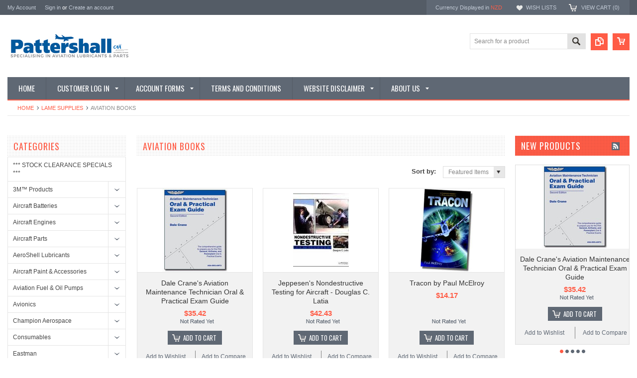

--- FILE ---
content_type: text/html; charset=UTF-8
request_url: https://pattershalloil.co.nz/aviation-books/
body_size: 12646
content:
<!DOCTYPE html PUBLIC "-//W3C//DTD XHTML 1.0 Transitional//EN" "http://www.w3.org/TR/xhtml1/DTD/xhtml1-transitional.dtd">
<html xml:lang="en" lang="en" xmlns="http://www.w3.org/1999/xhtml">
    <head>
    <!--[if lt IE 7]> <html xml:lang="en" lang="en" class="no-js lt-ie9 lt-ie8 lt-ie7" lang="en"> <![endif]-->
    <!--[if IE 7]>    <html xml:lang="en" lang="en" class="no-js lt-ie9 lt-ie8" lang="en"> <![endif]-->
    <!--[if IE 8]>    <html xml:lang="en" lang="en" class="no-js lt-ie9" lang="en"> <![endif]-->
    <!--[if IE 9]>    <html xml:lang="en" lang="en" class="no-js ie9" lang="en"> <![endif]-->
    <!--[if gt IE 8]><!-->
    <html xml:lang="en" lang="en" class="no-js" lang="en">
        <!--<![endif]-->
        
        
        
        <title>LAME Supplies - Aviation Books - PATTERSHALL</title>
        
        <meta http-equiv="Content-Type" content="text/html; charset=UTF-8" />
        <meta name="description" content="" />
        <meta name="keywords" content="" />
        
        <link rel='canonical' href='https://pattershalloil.co.nz/aviation-books/' />
        
        
        
        <meta http-equiv="Content-Script-Type" content="text/javascript" />
        <meta http-equiv="Content-Style-Type" content="text/css" />
        
        <!-- Mobile viewport optimized: h5bp.com/viewport -->
        <meta name="viewport" content="width=device-width, initial-scale=1, maximum-scale=1">
        <meta http-equiv="X-UA-Compatible" content="IE=edge,chrome=1">
        
        <link href='//fonts.googleapis.com/css?family=Oswald:400,300,700' rel='stylesheet' type='text/css'>
        
        <link rel="shortcut icon" href="https://cdn10.bigcommerce.com/s-uqfo5nuksq/product_images/6734ca99-3dd7-4df2-b017-1e4688110fba.ico?t=1499334321" />
        
        <!-- begin: js page tag -->
        <script language="javascript" type="text/javascript">//<![CDATA[
        (function(){
            // this happens before external dependencies (and dom ready) to reduce page flicker
            var node, i;
            for (i = window.document.childNodes.length; i--;) {
                node = window.document.childNodes[i];
                if (node.nodeName == 'HTML') {
                    node.className += ' javascript';
                }
            }
        })();
    //]]></script>
        <!-- end: js page tag -->
        <link href="https://cdn10.bigcommerce.com/r-aea607518b9d156a0758e03ddc1c45fb298a836c/themes/Sammot/Styles/uniform.default.css" media="all" type="text/css" rel="stylesheet" />
        <link href="https://cdn9.bigcommerce.com/r-50b4fa8997ce43839fb9457331bc39687cd8345a/themes/__master/Styles/styles.css" type="text/css" rel="stylesheet" /><link href="https://cdn9.bigcommerce.com/s-uqfo5nuksq/templates/__custom/Styles/styles.css?t=1559998296" media="all" type="text/css" rel="stylesheet" />
<link href="https://cdn9.bigcommerce.com/r-aea607518b9d156a0758e03ddc1c45fb298a836c/themes/Sammot/Styles/iselector.css" media="all" type="text/css" rel="stylesheet" />
<link href="https://cdn9.bigcommerce.com/r-aea607518b9d156a0758e03ddc1c45fb298a836c/themes/Sammot/Styles/flexslider.css" media="all" type="text/css" rel="stylesheet" />
<link href="https://cdn9.bigcommerce.com/r-aea607518b9d156a0758e03ddc1c45fb298a836c/themes/Sammot/Styles/slide-show.css" media="all" type="text/css" rel="stylesheet" />
<link href="https://cdn9.bigcommerce.com/r-aea607518b9d156a0758e03ddc1c45fb298a836c/themes/Sammot/Styles/styles-slide-show.css" media="all" type="text/css" rel="stylesheet" />
<link href="https://cdn9.bigcommerce.com/r-aea607518b9d156a0758e03ddc1c45fb298a836c/themes/Sammot/Styles/social.css" media="all" type="text/css" rel="stylesheet" />
<link href="https://cdn9.bigcommerce.com/r-aea607518b9d156a0758e03ddc1c45fb298a836c/themes/Sammot/Styles/white.css" media="all" type="text/css" rel="stylesheet" />
<!--[if IE]><link href="https://cdn9.bigcommerce.com/r-aea607518b9d156a0758e03ddc1c45fb298a836c/themes/Sammot/Styles/ie.css" media="all" type="text/css" rel="stylesheet" /><![endif]-->
<link href="https://cdn9.bigcommerce.com/r-50b4fa8997ce43839fb9457331bc39687cd8345a/themes/__master/Styles/product.attributes.css" type="text/css" rel="stylesheet" /><link href="https://cdn9.bigcommerce.com/r-124a9bf73c54788b0e9a7c7200675311c150791d/javascript/jquery/themes/cupertino/ui.all.css" type="text/css" rel="stylesheet" /><link href="https://cdn9.bigcommerce.com/r-aea607518b9d156a0758e03ddc1c45fb298a836c/themes/Sammot/Styles/product.quickview.css" type="text/css" rel="stylesheet" /><link href="https://cdn9.bigcommerce.com/r-124a9bf73c54788b0e9a7c7200675311c150791d/javascript/superfish/css/store.css" type="text/css" rel="stylesheet" /><link type="text/css" rel="stylesheet" href="https://cdn9.bigcommerce.com/r-124a9bf73c54788b0e9a7c7200675311c150791d/javascript/jquery/plugins/imodal/imodal.css" />
        <!-- Include Media Css -->
        <link href="https://cdn10.bigcommerce.com/r-aea607518b9d156a0758e03ddc1c45fb298a836c/themes/Sammot/Styles/media.css" media="all" type="text/css" rel="stylesheet" />
        
        <!-- Tell the browsers about our RSS feeds -->
        <link rel="alternate" type="application/rss+xml" title="New Products in Aviation Books (RSS 2.0)" href="https://pattershalloil.co.nz/rss.php?categoryid=257&amp;type=rss" />
<link rel="alternate" type="application/atom+xml" title="New Products in Aviation Books (Atom 0.3)" href="https://pattershalloil.co.nz/rss.php?categoryid=257&amp;type=atom" />
<link rel="alternate" type="application/rss+xml" title="Popular Products in Aviation Books (RSS 2.0)" href="https://pattershalloil.co.nz/rss.php?action=popularproducts&amp;categoryid=257&amp;type=rss" />
<link rel="alternate" type="application/atom+xml" title="Popular Products in Aviation Books (Atom 0.3)" href="https://pattershalloil.co.nz/rss.php?action=popularproducts&amp;categoryid=257&amp;type=atom" />
<link rel="alternate" type="application/rss+xml" title="New Products (RSS 2.0)" href="https://pattershalloil.co.nz/rss.php?type=rss" />
<link rel="alternate" type="application/atom+xml" title="New Products (Atom 0.3)" href="https://pattershalloil.co.nz/rss.php?type=atom" />
<link rel="alternate" type="application/rss+xml" title="Popular Products (RSS 2.0)" href="https://pattershalloil.co.nz/rss.php?action=popularproducts&amp;type=rss" />
<link rel="alternate" type="application/atom+xml" title="Popular Products (Atom 0.3)" href="https://pattershalloil.co.nz/rss.php?action=popularproducts&amp;type=atom" />

        
        <!-- Include visitor tracking code (if any) -->
        <!-- Start Tracking Code for analytics_googleanalytics -->

<script>
    (function(i,s,o,g,r,a,m){i['GoogleAnalyticsObject']=r;i[r]=i[r]||function(){
    (i[r].q=i[r].q||[]).push(arguments)},i[r].l=1*new Date();a=s.createElement(o),
    m=s.getElementsByTagName(o)[0];a.async=1;a.src=g;m.parentNode.insertBefore(a,m)
    })(window,document,'script','//www.google-analytics.com/analytics.js','ga');

    ga('create', 'UA-xxxxxxxx-x', 'yourdomain.com');
    ga('send', 'pageview');
    ga('require', 'ecommerce', 'ecommerce.js');

    function trackEcommerce() {
    this._addTrans = addTrans;
    this._addItem = addItems;
    this._trackTrans = trackTrans;
    }
    function addTrans(orderID,store,total,tax,shipping,city,state,country) {
    ga('ecommerce:addTransaction', {
        'id': orderID,
        'affiliation': store,
        'revenue': total,
        'tax': tax,
        'shipping': shipping,
        'city': city,
        'state': state,
        'country': country
    });
    }
    function addItems(orderID,sku,product,variation,price,qty) {
    ga('ecommerce:addItem', {
        'id': orderID,
        'sku': sku,
        'name': product,
        'category': variation,
        'price': price,
        'quantity': qty
    });
    }
    function trackTrans() {
        ga('ecommerce:send');
    }
    var pageTracker = new trackEcommerce();
</script>

<!-- End Tracking Code for analytics_googleanalytics -->


        
        
        
        
        
        <script type="text/javascript" src="https://ajax.googleapis.com/ajax/libs/jquery/1.7.2/jquery.min.js"></script>
        <script type="text/javascript" src="https://cdn10.bigcommerce.com/r-124a9bf73c54788b0e9a7c7200675311c150791d/javascript/menudrop.js?"></script>
        <script type="text/javascript" src="https://cdn10.bigcommerce.com/r-aea607518b9d156a0758e03ddc1c45fb298a836c/themes/Sammot/js/common.js?"></script>
        <script type="text/javascript" src="https://cdn10.bigcommerce.com/r-124a9bf73c54788b0e9a7c7200675311c150791d/javascript/iselector.js?"></script>
        <script type="text/javascript" src="https://cdn10.bigcommerce.com/r-124a9bf73c54788b0e9a7c7200675311c150791d/javascript/jquery/plugins/jquery.flexslider.js"></script>
        <script src="https://cdn10.bigcommerce.com/r-124a9bf73c54788b0e9a7c7200675311c150791d/javascript/viewport.js??"></script>
        
        <!-- Template bespoke js -->
        <script type="text/javascript" src="https://cdn10.bigcommerce.com/r-aea607518b9d156a0758e03ddc1c45fb298a836c/themes/Sammot/js/jquery.autobox.js"></script>
        <script type="text/javascript" src="https://cdn10.bigcommerce.com/r-aea607518b9d156a0758e03ddc1c45fb298a836c/themes/Sammot/js/jquery.uniform.min.js"></script>
        <script type="text/javascript" src="https://cdn10.bigcommerce.com/r-aea607518b9d156a0758e03ddc1c45fb298a836c/themes/Sammot/js/init.js"></script>
        
        
        <script type="text/javascript" src="https://cdn10.bigcommerce.com/r-aea607518b9d156a0758e03ddc1c45fb298a836c/themes/Sammot/js/imagesLoaded.js"></script>
        
        <script type="text/javascript" src="https://cdn10.bigcommerce.com/r-aea607518b9d156a0758e03ddc1c45fb298a836c/themes/Sammot/js/jquery.cycle2.min.js"></script>
        <script type="text/javascript" src="https://cdn10.bigcommerce.com/r-aea607518b9d156a0758e03ddc1c45fb298a836c/themes/Sammot/js/site.js"></script>
        
        <script type="text/javascript">
            //<![CDATA[
    config.ShopPath = 'https://pattershalloil.co.nz';
    config.AppPath = ''; // BIG-8939: Deprecated, do not use.
    if(jQuery(window).width()>767)
    config.FastCart = 1;
else
config.FastCart = 0;

    var ThumbImageWidth = '168';
    var ThumbImageHeight = '168';
    //]]>
        </script>
        
<script type="text/javascript">
ShowImageZoomer = false;
$(document).ready(function() {
if(parseInt(jQuery(window).width())>767){
$(".QuickView").quickview({
buttonText: "Order Me",
buttonColor: "#00ff00",
gradientColor: "#00ff00",
textColor: "#00ff00"
});
}
});


</script>
<script type="text/javascript" src="https://cdn9.bigcommerce.com/r-124a9bf73c54788b0e9a7c7200675311c150791d/javascript/jquery/plugins/jqueryui/1.8.18/jquery-ui.min.js"></script>
<script type="text/javascript" src="https://cdn9.bigcommerce.com/r-124a9bf73c54788b0e9a7c7200675311c150791d/javascript/jquery/plugins/validate/jquery.validate.js"></script>
<script type="text/javascript" src="https://cdn9.bigcommerce.com/r-124a9bf73c54788b0e9a7c7200675311c150791d/javascript/product.functions.js"></script>
<script type="text/javascript" src="https://cdn9.bigcommerce.com/r-124a9bf73c54788b0e9a7c7200675311c150791d/javascript/product.attributes.js"></script>
<script type="text/javascript" src="https://cdn9.bigcommerce.com/r-124a9bf73c54788b0e9a7c7200675311c150791d/javascript/quickview.js"></script>
<script type="text/javascript" src="https://cdn9.bigcommerce.com/r-124a9bf73c54788b0e9a7c7200675311c150791d/javascript/quickview.initialise.js"></script><script type="text/javascript">
(function () {
    var xmlHttp = new XMLHttpRequest();

    xmlHttp.open('POST', 'https://bes.gcp.data.bigcommerce.com/nobot');
    xmlHttp.setRequestHeader('Content-Type', 'application/json');
    xmlHttp.send('{"store_id":"10075304","timezone_offset":"13","timestamp":"2026-01-28T06:54:07.59828700Z","visit_id":"b5e2325f-812b-4e41-9a6c-258ad6925200","channel_id":1}');
})();
</script>
<script type="text/javascript" src="https://cdn9.bigcommerce.com/r-124a9bf73c54788b0e9a7c7200675311c150791d/javascript/jquery/plugins/jquery.form.js"></script>
<script type="text/javascript" src="https://cdn9.bigcommerce.com/r-124a9bf73c54788b0e9a7c7200675311c150791d/javascript/jquery/plugins/imodal/imodal.js"></script>
<script type="text/javascript" src="https://checkout-sdk.bigcommerce.com/v1/loader.js" defer></script>
<script type="text/javascript">
var BCData = {};
</script>

        <script type="text/javascript" src="https://cdn9.bigcommerce.com/r-124a9bf73c54788b0e9a7c7200675311c150791d/javascript/quicksearch.js"></script>
        
    </head><script src="https://chimpstatic.com/mcjs-connected/js/users/7eabaca6751a90d00df7d33e0/3cf83158c18df021be9d470f5.js"></script><script src="https://chimpstatic.com/mcjs-connected/js/users/7eabaca6751a90d00df7d33e0/457e4f929acfb5445c561fec4.js"></script>


    <body class="CategoryPage">
        <div id="Container">
            <div id="AjaxLoading"><img src="https://cdn10.bigcommerce.com/r-aea607518b9d156a0758e03ddc1c45fb298a836c/themes/Sammot/images/ajax-loader.gif" alt="" />&nbsp; Loading... Please wait...</div>





<div id="TopMenu">
    <div class="Inner">
        <ul>
            <!--li><div class="phoneIcon">03 489 3762</div></li-->
            <li style="display:none" class="HeaderLiveChat">
                
            </li>
            
            <li style="display:" class="First"><a href="https://pattershalloil.co.nz/account.php">My Account</a>&nbsp;</li>
            <li style="display:">
                <div class="accLink">
                    <a href='https://pattershalloil.co.nz/login.php' onclick=''>Sign in</a> or <a href='https://pattershalloil.co.nz/login.php?action=create_account' onclick=''>Create an account</a>
                </div>
            </li>
        </ul>
        <div class="FloatRight">
            <div class="currency-converter">
                <p>Currency Displayed in <span class="selCurr"></span></p>    
                <div class="Block Moveable Panel" id="SideCurrencySelector" style="display:none;"></div>
            </div><!-- currency-converter -->                
            <div style="display:" class="wishLink"><a href="https://pattershalloil.co.nz/wishlist.php">Wish Lists</a></div>
            <div style="display:" class="CartLink"><a href="https://pattershalloil.co.nz/cart.php">View Cart (<span class="item">0</span>) </a></div>
        </div>
        <div class="clear"></div>
    </div><!-- Inner -->
</div><!-- TopMenu -->    
<div class="mobileView">
    <div class="togglemenucover">
        <a href="javascript:void(0);" class="togglemenu" alt="Toggle Top Menu" title="Toggle Top Menu">Toggle Top Menu</a>
    </div>
</div>

<script>
    if(jQuery(window).width() > 767){                
           
            
        }
    else
    {
    jQuery(".togglemenu").click(function(){
    jQuery(".togglemenu").toggleClass("Active");
    jQuery("#TopMenu").slideToggle();
    });
    }       
    
</script>

    
<div id="Outer" class="compare">
    <div id="Header">
        <div id="Logo">
            <a href="https://pattershalloil.co.nz/"><img src="/product_images/pattershall_logo_281119_1586849397__69711.jpg" border="0" id="LogoImage" alt="PATTERSHALL" /></a>

        </div>
        <a href="#" id="quickcartview" title="View Cart"><img src="https://cdn10.bigcommerce.com/r-aea607518b9d156a0758e03ddc1c45fb298a836c/themes/Sammot/images/icon_cart.png" /></a>
        <a href="#" id="compareview" title="Compare Product"><img src="https://cdn10.bigcommerce.com/r-aea607518b9d156a0758e03ddc1c45fb298a836c/themes/Sammot/images/icon_compare.png" /></a>
        <div id="SearchForm">
    <form action="https://pattershalloil.co.nz/search.php" method="get" onsubmit="return check_small_search_form()">
        <label for="search_query">Search</label>
        <input type="text" name="search_query" id="search_query" class="Textbox autobox" value="Search for a product" />
        <button class="btn" type="submit"><span>Search</span></button>
    </form>
    
</div>            
            
    
            

<script type="text/javascript">
    var QuickSearchAlignment = 'right';
    var QuickSearchWidth = '260px';
    lang.EmptySmallSearch = "You forgot to enter some search keywords.";
</script>

        <div class="mobileView">
            <a href="javascript:void(0);" class="menuIcon ">Main Navigation</a>
        </div>
        <div class="clear"></div>
        <div id="HeaderLower" class="clearfix">
            <div class="Block" >
                <div class="Block Panel BlockContent" id="Menu">
                    <ul>
                        <li class=""><a href="https://pattershalloil.co.nz/"><span>Home</span></a></li>
                    </ul>
                </div>
            </div>
            <div class="PagesMenu Block" id="PagesMenu">
    <h2>Pages</h2>
    <div class="Panel BlockContent" id="Menu">
        <ul class="sf-menu">
            <li class="First"><a href="https://pattershalloil.co.nz/"><span>Home</span></a></li>
            <li class="HasSubMenu ">
    <a href="http://store-uqfo5nuksq.mybigcommerce.com/login.php?tk=v27uunddlj47l191488p9vlo11"><span>CUSTOMER LOG IN</span></a>
    <ul>
	<li><a href="https://pattershalloil.co.nz/welcome-customers/">Welcome customers</a></li>
</ul>
</li><li class="HasSubMenu ">
    <a href="https://pattershalloil.co.nz/open-an-account/"><span>Account Forms</span></a>
    <ul>
	<li><a href="https://pattershalloil.co.nz/pattershall-account-forms/">Open Pattershall Online Account </a></li>
</ul>
</li><li class=" ">
    <a href="https://pattershalloil.co.nz/terms-and-conditions/"><span>Terms and Conditions</span></a>
    
</li><li class="HasSubMenu ">
    <a href="https://pattershalloil.co.nz/website-disclaimer/"><span>Website Disclaimer</span></a>
    <ul>
	<li><a href="https://pattershalloil.co.nz/privacy-policy/">Privacy Policy</a></li>
</ul>
</li><li class="HasSubMenu ">
    <a href="https://pattershalloil.co.nz/about-us/"><span>About Us</span></a>
    <ul>
	<li><a href="https://pattershalloil.co.nz/f-a-q/">F.A.Q.</a></li><li><a href="https://pattershalloil.co.nz/shipping-returns/">Shipping &amp; Returns</a></li><li><a href="http://www.youtube.com/watch?v=5kxpl-vEbHg">ENJOY/RELAX</a></li><li><a href="https://pattershalloil.co.nz/contact/">Contact Us</a></li><li><a href="https://pattershalloil.co.nz/working-together/">Working Together</a></li>
</ul>
</li>
        </ul>
    </div>
</div>


        </div><!-- HeaderLower -->
    </div><!-- #Header -->
    <script>
        jQuery(document).ready(function(){
        if(jQuery(".Left #SideAccountMenu").length)jQuery("body").addClass("AccountPage");
        });
    </script>
    
            <div id="Wrapper">
                				<div class="Block Moveable Panel Breadcrumb" id="CategoryBreadcrumb" >
					<ul>
						<li><a href="https://pattershalloil.co.nz/">Home</a></li>
						<li><a href="https://pattershalloil.co.nz/engineer-lame-tools/">LAME Supplies</a></li><li>Aviation Books</li>
					</ul>
					
				</div>
                <div class="Content Widest" id="LayoutColumn2">
                    <div class="Left">
                                        <div class="CategoryList Block" id="SideCategoryList">
                    <h2>Categories</h2>
                    <div class="SideCategoryListFlyout BlockContent">
                        <ul class="sf-menu sf-vertical">
<li><a href="https://pattershalloil.co.nz/stock-clearance-specials/">*** STOCK CLEARANCE SPECIALS ***</a></li>
<li><a href="https://pattershalloil.co.nz/3ma-products/">3M™ Products</a><ul>
<li><a href="https://pattershalloil.co.nz/3m-sealants-2/">3M Sealants</a><ul>
<li><a href="https://pattershalloil.co.nz/3m-products/">3M™ Products</a></li>
<li><a href="https://pattershalloil.co.nz/3m-sealants/">3M Sealants </a></li>

</ul>
</li>
<li><a href="https://pattershalloil.co.nz/3m-tape-1/">3M Tape</a><ul>
<li><a href="https://pattershalloil.co.nz/3m-tape/">3M Tape</a></li>

</ul>
</li>

</ul>
</li>
<li><a href="https://pattershalloil.co.nz/aircraft-batteries/">Aircraft Batteries </a><ul>
<li><a href="https://pattershalloil.co.nz/aircraft-battery/concorde-aircraft-batteries/">Concorde Aircraft Batteries</a></li>
<li><a href="https://pattershalloil.co.nz/aircraft-battery/gill-aircraft-batteries/">Gill Aircraft Batteries</a></li>

</ul>
</li>
<li><a href="https://pattershalloil.co.nz/lycoming-engines/">Aircraft Engines </a><ul>
<li><a href="https://pattershalloil.co.nz/aircraft-engines/lycoming-engine/">Lycoming Engine</a><ul>
<li><a href="https://pattershalloil.co.nz/aircraft-engines/lycoming-engine/lycoming-parts-and-accessories/">Lycoming Parts and Accessories</a></li>

</ul>
</li>
<li><a href="https://pattershalloil.co.nz/aircraft-engines/continental-engines/">Continental Engines </a><ul>
<li><a href="https://pattershalloil.co.nz/aircraft-engines/continental-engines/continental-parts-and-accessories/">Continental Parts and accessories </a></li>

</ul>
</li>

</ul>
</li>
<li><a href="https://pattershalloil.co.nz/aircraft-engine-parts/">Aircraft Parts </a><ul>
<li><a href="https://pattershalloil.co.nz/aircraft-engine-parts/air-filters/">Air Filters</a></li>
<li><a href="https://pattershalloil.co.nz/aircraft-engines/alternators/">Alternators</a></li>
<li><a href="https://pattershalloil.co.nz/aircraft-engine-parts/bearings/">Bearings</a></li>
<li><a href="https://pattershalloil.co.nz/belts/">Belts</a></li>
<li><a href="https://pattershalloil.co.nz/aircraft-parts/cable-ties/">Cable Tie</a></li>
<li><a href="https://pattershalloil.co.nz/aircraft-engine-parts/capacitor/">Capacitor</a></li>
<li><a href="https://pattershalloil.co.nz/cht-probes/">CHT Probes</a></li>
<li><a href="https://pattershalloil.co.nz/connectors/">Connectors</a></li>
<li><a href="https://pattershalloil.co.nz/contacts/">Contacts</a></li>
<li><a href="https://pattershalloil.co.nz/cylinders/">Cylinders </a></li>
<li><a href="https://pattershalloil.co.nz/drain-valve/">Drain Valve</a></li>
<li><a href="https://pattershalloil.co.nz/engine-mounts/">Engine Mounts</a></li>
<li><a href="https://pattershalloil.co.nz/aircraft-engine-parts/engine-oil-sample-kit/">Engine Oil Sample Kit </a></li>
<li><a href="https://pattershalloil.co.nz/exhaust-systems/">Exhaust Systems</a></li>
<li><a href="https://pattershalloil.co.nz/aircraft-parts/flap-roller-kits/">Flap Roller Kits </a></li>
<li><a href="https://pattershalloil.co.nz/fuel-filters/">Fuel Filters</a></li>
<li><a href="https://pattershalloil.co.nz/fuel-pump/">Fuel Pump</a></li>
<li><a href="https://pattershalloil.co.nz/gaskets/">Gaskets</a></li>
<li><a href="https://pattershalloil.co.nz/aircraft-parts/hoses/">Hoses</a></li>
<li><a href="https://pattershalloil.co.nz/hydraulic-filters/">Hydraulic Filters</a></li>
<li><a href="https://pattershalloil.co.nz/magnetos/">Magnetos</a></li>
<li><a href="https://pattershalloil.co.nz/aircraft-parts/oil-filters/">Oil Filters</a></li>
<li><a href="https://pattershalloil.co.nz/aircraft-parts/propellers/">Propellers</a></li>
<li><a href="https://pattershalloil.co.nz/aircraft-parts/pt6-100hr-inspection-kit/">PT6 100Hr Inspection Kit</a></li>
<li><a href="https://pattershalloil.co.nz/aircraft-parts/pulleys/">Pulleys</a></li>
<li><a href="https://pattershalloil.co.nz/aircraft-parts/push-rod-assemblies/">Push Rod Assemblies</a></li>
<li><a href="https://pattershalloil.co.nz/ring-gears/">Ring Gears</a></li>
<li><a href="https://pattershalloil.co.nz/aircraft-parts/rod-ends/">Rod Ends</a></li>
<li><a href="https://pattershalloil.co.nz/seals/">Seals</a></li>
<li><a href="https://pattershalloil.co.nz/aircraft-parts/seat-rail-accessories/">Seat Rail &amp; Accessories </a></li>
<li><a href="https://pattershalloil.co.nz/spark-plugs/">Spark Plugs</a></li>
<li><a href="https://pattershalloil.co.nz/aircraft-engine-parts/starters/">Starters</a></li>
<li><a href="https://pattershalloil.co.nz/aircraft-parts-engine-accessories/new-category/">Throttle Cables </a></li>
<li><a href="https://pattershalloil.co.nz/transmission/">Transmission Filters</a></li>
<li><a href="https://pattershalloil.co.nz/aircraft-parts/turbine-igniters/">Turbine Igniters </a></li>

</ul>
</li>
<li><a href="https://pattershalloil.co.nz/aeroshell-lubricants/">AeroShell Lubricants </a><ul>
<li><a href="https://pattershalloil.co.nz/aeroshell-piston-engine-oil/">Aeroshell Piston Engine oil</a></li>
<li><a href="https://pattershalloil.co.nz/aeroshell-turbine-oil/">Aeroshell Turbine Oil</a></li>
<li><a href="https://pattershalloil.co.nz/aeroshell-grease/">Aeroshell Grease</a></li>
<li><a href="https://pattershalloil.co.nz/aeroshell-fluids/">Aeroshell Fluids</a></li>

</ul>
</li>
<li><a href="https://pattershalloil.co.nz/aircraft-paint-and-accessories/">Aircraft Paint &amp; Accessories</a><ul>
<li><a href="https://pattershalloil.co.nz/aircraft-paint-accessories/paint-remover-cleaner/">Paint Remover &amp; Cleaner</a></li>

</ul>
</li>
<li><a href="https://pattershalloil.co.nz/aviation-fuel-oil-pumps/">Aviation Fuel &amp; Oil Pumps</a><ul>
<li><a href="https://pattershalloil.co.nz/aviation-fuel-tanks/">Aviation Fuel Tanks</a></li>
<li><a href="https://pattershalloil.co.nz/aviation-fuel-treatment/">Aviation Fuel Treatment </a><ul>
<li><a href="https://pattershalloil.co.nz/aviation-fuel-oil-pumps/aviation-fuel-treatment/aviation-oil-pumps/">Aviation Oil Pumps</a></li>

</ul>
</li>

</ul>
</li>
<li><a href="https://pattershalloil.co.nz/avionics/">Avionics</a><ul>
<li><a href="https://pattershalloil.co.nz/avionics/new-category/">Advanced Flight Systems</a></li>
<li><a href="https://pattershalloil.co.nz/avionics/artex/">Artex</a></li>
<li><a href="https://pattershalloil.co.nz/appareo/">Appareo</a></li>
<li><a href="https://pattershalloil.co.nz/avidyne/">Avidyne</a></li>
<li><a href="https://pattershalloil.co.nz/avionics/aspen/">Aspen</a></li>
<li><a href="https://pattershalloil.co.nz/becker-avionics/">Becker Avionics</a></li>
<li><a href="https://pattershalloil.co.nz/avionics/consumables/">Consumables</a><ul>
<li><a href="https://pattershalloil.co.nz/avionics/cable/">Cable</a></li>
<li><a href="https://pattershalloil.co.nz/avionics/consumables/connectors/">Connectors</a></li>
<li><a href="https://pattershalloil.co.nz/avionics/terminals/">Terminals</a></li>

</ul>
</li>
<li><a href="https://pattershalloil.co.nz/dynon-avionics/">Dynon Avionics</a></li>
<li><a href="https://pattershalloil.co.nz/garmin/">Garmin</a></li>
<li><a href="https://pattershalloil.co.nz/icom/">Icom</a></li>
<li><a href="https://pattershalloil.co.nz/kannad/">Kannad</a></li>
<li><a href="https://pattershalloil.co.nz/lone-star-aviation/">Lone Star Aviation Corp</a></li>
<li><a href="https://pattershalloil.co.nz/ps-engineering/">PS Engineering</a></li>
<li><a href="https://pattershalloil.co.nz/ra-miller/">RA Miller Industries (RAMI)</a></li>
<li><a href="https://pattershalloil.co.nz/trig/">Trig</a></li>
<li><a href="https://pattershalloil.co.nz/trutrak/">TruTrak</a></li>
<li><a href="https://pattershalloil.co.nz/vertical-power/">Vertical Power</a></li>
<li><a href="https://pattershalloil.co.nz/instruments/">Instruments </a></li>

</ul>
</li>
<li><a href="https://pattershalloil.co.nz/champion-aerospace-filters-plugs/">Champion Aerospace</a><ul>
<li><a href="https://pattershalloil.co.nz/aircraft-engine-filters/">Champion Engine Filters</a></li>
<li><a href="https://pattershalloil.co.nz/champion-aerospace/aircraft-spark-plugs/">Champion Spark Plugs</a></li>
<li><a href="https://pattershalloil.co.nz/turbine-igniters/">Champion Turbine Igniters </a></li>

</ul>
</li>
<li><a href="https://pattershalloil.co.nz/consumables/">Consumables</a><ul>
<li><a href="https://pattershalloil.co.nz/consumables/aircraft-wash/">Aircraft Wash</a></li>
<li><a href="https://pattershalloil.co.nz/consumables/aircraft-window-cleaner/">Aircraft Window &amp; Interior Cleaner </a></li>
<li><a href="https://pattershalloil.co.nz/anti-corrosion-products/">Anti Corrosion Products</a></li>
<li><a href="https://pattershalloil.co.nz/consumables/de-icing/">De-Icing </a></li>
<li><a href="https://pattershalloil.co.nz/consumables/sealants/grease/">Grease</a></li>
<li><a href="https://pattershalloil.co.nz/consumables/loctite-sealants/">Loctite Sealants/Adhesives</a></li>
<li><a href="https://pattershalloil.co.nz/lps-lubricants/">Lubricants</a></li>
<li><a href="https://pattershalloil.co.nz/consumables/turbine-parts-cleaner/">Parts Cleaner </a></li>
<li><a href="https://pattershalloil.co.nz/sealants/">Sealants </a></li>
<li><a href="https://pattershalloil.co.nz/cross-checktm-torque-seal/">Torque Seal</a></li>
<li><a href="https://pattershalloil.co.nz/consumables/tri-flow/">Tri-Flow</a></li>

</ul>
</li>
<li><a href="https://pattershalloil.co.nz/bp-eastman-turbine-oil/">Eastman </a><ul>
<li><a href="https://pattershalloil.co.nz/eastman-turbine-oil/eastman-turbine-oil/">Eastman Turbine Oil</a></li>
<li><a href="https://pattershalloil.co.nz/bp-eastman-turbine-oil/eastman-skydrol/">Eastman Skydrol </a></li>
<li><a href="https://pattershalloil.co.nz/eastman-use-only-stickers/">Eastman Use Only Stickers </a></li>

</ul>
</li>
<li><a href="https://pattershalloil.co.nz/mobil-oil/">Exxon Mobil Lubricants </a><ul>
<li><a href="https://pattershalloil.co.nz/exxon-mobil-turbine-oil/">Exxon Mobil Turbine Oil</a></li>
<li><a href="https://pattershalloil.co.nz/exxon-mobil-lubricants/exxon-mobil-fluids/">Exxon Mobil Fluids </a></li>
<li><a href="https://pattershalloil.co.nz/exxon-mobil-lubricants/exxon-mobil-grease/">Exxon Mobil Grease </a></li>

</ul>
</li>
<li><a href="https://pattershalloil.co.nz/electrical/">Electrical</a><ul>
<li><a href="https://pattershalloil.co.nz/electrical/antennas/">Antennas</a></li>
<li><a href="https://pattershalloil.co.nz/bonding-jumpers/">Bonding Jumpers</a></li>
<li><a href="https://pattershalloil.co.nz/brushes/">Brushes</a></li>
<li><a href="https://pattershalloil.co.nz/bulbs/">Bulbs</a></li>
<li><a href="https://pattershalloil.co.nz/cable/">Cable</a></li>
<li><a href="https://pattershalloil.co.nz/electrical/circuit-breakers/">Circuit Breakers</a></li>
<li><a href="https://pattershalloil.co.nz/compass-repair-kits/">Compass Repair Kits</a></li>
<li><a href="https://pattershalloil.co.nz/electrical/fuses/">Fuses</a></li>
<li><a href="https://pattershalloil.co.nz/electrical/harness/">Harness</a></li>
<li><a href="https://pattershalloil.co.nz/electrical/landing-lights/">Landing Lights</a></li>
<li><a href="https://pattershalloil.co.nz/electrical/led-lights/">LED Lights</a></li>
<li><a href="https://pattershalloil.co.nz/electrical/lens/">Lens</a></li>
<li><a href="https://pattershalloil.co.nz/electrical/power-supply/">Power Supply</a></li>
<li><a href="https://pattershalloil.co.nz/electrical/new-category/">Splices</a></li>
<li><a href="https://pattershalloil.co.nz/electrical/terminal-cover/">Terminal Cover</a></li>
<li><a href="https://pattershalloil.co.nz/electrical/terminals/">Terminals</a></li>

</ul>
</li>
<li><a href="https://pattershalloil.co.nz/emergency-survival/">Emergency &amp; Survival</a><ul>
<li><a href="https://pattershalloil.co.nz/emergency-survival/h-s-equipment/">H&amp;S Equipment </a></li>
<li><a href="https://pattershalloil.co.nz/emergency-survival/aviation-first-aid-kits/">Aviation First Aid Kits</a></li>

</ul>
</li>
<li><a href="https://pattershalloil.co.nz/hardware/">Hardware</a><ul>
<li><a href="https://pattershalloil.co.nz/hardware/bolts/">Bolts</a></li>
<li><a href="https://pattershalloil.co.nz/camloc/">Camloc</a></li>
<li><a href="https://pattershalloil.co.nz/clamps/">Clamps</a></li>
<li><a href="https://pattershalloil.co.nz/cotter-pins/">Cotter Pins</a></li>
<li><a href="https://pattershalloil.co.nz/hardware/electrical/">Electrical</a></li>
<li><a href="https://pattershalloil.co.nz/hardware/fasteners/">Fasteners</a></li>
<li><a href="https://pattershalloil.co.nz/fittings/">Fittings</a></li>
<li><a href="https://pattershalloil.co.nz/grommets/">Grommets</a></li>
<li><a href="https://pattershalloil.co.nz/lock-wire/">Lock Wire</a></li>
<li><a href="https://pattershalloil.co.nz/hardware/nuts/">Nuts</a></li>
<li><a href="https://pattershalloil.co.nz/hardware/o-ring/">O-Ring</a></li>
<li><a href="https://pattershalloil.co.nz/hardware/new-category/">Retaining Rings</a></li>
<li><a href="https://pattershalloil.co.nz/palnuts/">Palnuts</a></li>
<li><a href="https://pattershalloil.co.nz/aircraft-parts/plugs/">Plugs</a></li>
<li><a href="https://pattershalloil.co.nz/rivets/">Rivets</a></li>
<li><a href="https://pattershalloil.co.nz/rivnuts/">Rivnuts</a></li>
<li><a href="https://pattershalloil.co.nz/screw-kits/">Screw Kits</a></li>
<li><a href="https://pattershalloil.co.nz/screws/">Screws</a></li>
<li><a href="https://pattershalloil.co.nz/washers/">Washers</a></li>

</ul>
</li>
<li><a href="https://pattershalloil.co.nz/helicopter-parts/">Helicopter Parts </a><ul>
<li><a href="https://pattershalloil.co.nz/helicopter-parts/airbus/">Airbus</a></li>
<li><a href="https://pattershalloil.co.nz/helicopter-parts/bell/">Bell</a></li>
<li><a href="https://pattershalloil.co.nz/md/">MD </a></li>
<li><a href="https://pattershalloil.co.nz/helicopter-parts/schweizer/">Schweizer</a></li>
<li><a href="https://pattershalloil.co.nz/helicopter-parts/bell/window/">Window</a></li>
<li><a href="https://pattershalloil.co.nz/robinson-r22-r44-r66/">Robinson R22-R44-R66</a></li>

</ul>
</li>
<li><a href="https://pattershalloil.co.nz/jet-a1-avgas-water-detection/">Jet A1 / Avgas (Water Detection)</a><ul>
<li><a href="https://pattershalloil.co.nz/avgas-water-detection-paste/">Avgas Water Detection Paste </a></li>
<li><a href="https://pattershalloil.co.nz/jet-a1-avgas-water-detection/jet-a1-water-detection-pills/">Jet A1 Water Detection Pills</a></li>

</ul>
</li>
<li><a href="https://pattershalloil.co.nz/engineer-lame-tools/">LAME Supplies</a><ul>
<li><a href="https://pattershalloil.co.nz/aviation-books/">Aviation Books</a></li>
<li><a href="https://pattershalloil.co.nz/engineering-tools/aviation-tools/">Aviation Tools</a></li>

</ul>
</li>
<li><a href="https://pattershalloil.co.nz/nyco-lube/">Nyco Lube</a></li>
<li><a href="https://pattershalloil.co.nz/landing-gear-accessories/">Landing Gear &amp; Accessories</a><ul>
<li><a href="https://pattershalloil.co.nz/landing-gear-accessories/accessories/">Accessories </a></li>
<li><a href="https://pattershalloil.co.nz/landing-gear-accessories/new-category/">Brake Discs</a></li>
<li><a href="https://pattershalloil.co.nz/brake-linings/">Brake Linings</a></li>
<li><a href="https://pattershalloil.co.nz/tubes/">Tubes</a></li>
<li><a href="https://pattershalloil.co.nz/tyres/">Tyres</a></li>

</ul>
</li>
<li><a href="https://pattershalloil.co.nz/phillips-66-aviation/">Phillips 66 Lubricants </a><ul>
<li><a href="https://pattershalloil.co.nz/phillips-66-lubricants/phillips-66-piston-engine-oil/">Phillips 66 Piston Engine oil</a></li>
<li><a href="https://pattershalloil.co.nz/phillips-66-lubricants/phillips-66-fluids/">Phillips 66 Fluids</a></li>

</ul>
</li>
<li><a href="https://pattershalloil.co.nz/pilot-supplies/">Pilot Supplies </a><ul>
<li><a href="https://pattershalloil.co.nz/pilot-supplies/cockpit/">Cockpit Accessories </a></li>
<li><a href="https://pattershalloil.co.nz/pilot-supplies/headsets-accessories/">Headsets &amp; Accessories</a></li>
<li><a href="https://pattershalloil.co.nz/pilot-books/">Pilot Books</a></li>

</ul>
</li>
<li><a href="https://pattershalloil.co.nz/royco-lubricants/">Royco Lubricants </a><ul>
<li><a href="https://pattershalloil.co.nz/royco-lubricants/royco-turbine-oil/">Royco Turbine Oil</a></li>
<li><a href="https://pattershalloil.co.nz/royco-lubricants/royco-fluids/">Royco Fluids</a></li>
<li><a href="https://pattershalloil.co.nz/royco-grease/">Royco Grease</a></li>

</ul>
</li>
<li><a href="https://pattershalloil.co.nz/tempest/">Tempest</a><ul>
<li><a href="https://pattershalloil.co.nz/tempest/tempest-spark-plugs/">Tempest Spark Plugs</a></li>
<li><a href="https://pattershalloil.co.nz/tempest/tempest-oil-filters/">Tempest Oil Filters</a></li>
<li><a href="https://pattershalloil.co.nz/tempest-micolight-oil-filter/">Tempest Micolight Oil Filter</a></li>

</ul>
</li>
<li><a href="https://pattershalloil.co.nz/commercial-chemicals/">Commercial Chemicals</a></li>
<li><a href="https://pattershalloil.co.nz/mobil-ground-oil/">Mobil Ground oil</a></li>
<li><a href="https://pattershalloil.co.nz/shell-ground-oil/">Shell Ground Oil</a></li>
<li><a href="https://pattershalloil.co.nz/skywash-1/">Skywash</a></li>

</ul>

                        
                    </div>
                </div>
                
<script>
    jQuery("#SideCategoryList .category-list").addClass("treeview");
</script>
                        <div class="Block BrandList Moveable Panel" id="SideShopByBrand" style="display: ">
    <h2>Popular Brands</h2>
    <div class="BlockContent">
        <ul>
            	<li><a href="https://pattershalloil.co.nz/continental/">Continental</a></li>	<li><a href="https://pattershalloil.co.nz/lycoming/">Lycoming</a></li>	<li><a href="https://pattershalloil.co.nz/brands/COMMERCIAL-CHEMICALS.html">COMMERCIAL CHEMICALS</a></li>	<li><a href="https://pattershalloil.co.nz/www-aeroshell-co-nz/">www.aeroshell.co.nz</a></li>	<li><a href="https://pattershalloil.co.nz/cherry-max/">Cherry Max</a></li>	<li><a href="https://pattershalloil.co.nz/brands/McFARLANE-AIRCRAFT-PARTS.html">McFARLANE AIRCRAFT PARTS</a></li>	<li><a href="https://pattershalloil.co.nz/whelen-engineering/">Whelen Engineering</a></li>	<li><a href="https://pattershalloil.co.nz/brands/ASA.html">ASA</a></li>	<li><a href="https://pattershalloil.co.nz/pgg/">PPG</a></li>	<li><a href="https://pattershalloil.co.nz/brands/CHAMPION-AEROSPACE.html">CHAMPION AEROSPACE</a></li>
            <li><a href="https://pattershalloil.co.nz/brands/"><strong>View All Brands</strong></a></li>
        </ul>
    </div>
</div>
                                        <div class="Block ShopByPrice Moveable Panel" id="SideCategoryShopByPrice" style="display:">
                    <h2>Shop by Price</h2>
                    <div class="BlockContent">
                        <ul class="treeview">
                            <li><a href="https://pattershalloil.co.nz/aviation-books/?price_min=0&price_max=45&sort=featured" rel="nofollow">$0.00 - $45.00</a></li><li><a href="https://pattershalloil.co.nz/aviation-books/?price_min=45&price_max=75&sort=featured" rel="nofollow">$45.00 - $75.00</a></li><li><a href="https://pattershalloil.co.nz/aviation-books/?price_min=75&price_max=105&sort=featured" rel="nofollow">$75.00 - $105.00</a></li><li><a href="https://pattershalloil.co.nz/aviation-books/?price_min=105&price_max=135&sort=featured" rel="nofollow">$105.00 - $135.00</a></li><li><a href="https://pattershalloil.co.nz/aviation-books/?price_min=135&price_max=165&sort=featured" rel="nofollow">$135.00 - $165.00</a></li>
                        </ul>
                    </div>
                </div>
                    </div>
                    <div class="Content ContentArea">
                        
                        
                        <div id="CategoryHeading" class="Block Moveable Panel">
    
    <h1 class="title">Aviation Books</h1>
    
    
    
    
    
    <div class="clear"></div>    
    
    <div class="BlockContent">
        <div class="Block Moveable Panel" id="CategoryPagingTop" style="display:none;"></div>
        <div class=" SortBox">
	<form action="https://pattershalloil.co.nz/aviation-books/" method="get">
		
		Sort by:
		<select name="sort" id="sort" onchange="this.form.submit()">
			<option selected="selected" value="featured">Featured Items</option>
			<option  value="newest">Newest Items</option>
			<option  value="bestselling">Bestselling</option>
			<option  value="alphaasc">Alphabetical: A to Z</option>
			<option  value="alphadesc">Alphabetical: Z to A</option>
			<option  value="avgcustomerreview">Avg. Customer Review</option>
			<option  value="priceasc">Price: Low to High</option>
			<option  value="pricedesc">Price: High to Low</option>
		</select>
	</form>
</div>

    </div>
    <div class="clear"></div>    
    <div class="clear"></div>    
</div><!-- CategoryHeading -->                    


                        <div class="ContentWrapper">
                            <div class="Block CategoryContent Moveable Panel" id="CategoryContent">
    <script type="text/javascript">
        lang.CompareSelectMessage = 'Please choose at least 2 products to compare.';
        lang.PleaseSelectAProduct = 'Please select at least one product to add to your cart.';
        config.CompareLink = 'https://pattershalloil.co.nz/compare/';
    </script>
    
    
    <form name="frmCompare" id="frmCompare" action="https://pattershalloil.co.nz/compare/" method="get" onsubmit="return compareProducts(config.CompareLink)">
        
        <ul class="ProductList">
            <li class="Odd">
    <div class="ProductImage QuickView" data-product="1796" id="img_1796">
        <a href="https://pattershalloil.co.nz/dale-cranes-aviation-maintenance-technician-oral-practical-exam-guide/"><img src="https://cdn10.bigcommerce.com/s-uqfo5nuksq/products/1796/images/3288/asa-oeg-amt-2__18999.1595890970.168.168.jpg?c=2" alt="Dale Crane&#039;s Aviation Maintenance Technician Oral &amp; Practical Exam Guide" /></a>
    </div>
    <div class="ProductDetails">
        <strong><a href="https://pattershalloil.co.nz/dale-cranes-aviation-maintenance-technician-oral-practical-exam-guide/" id="link_1796">Dale Crane&#039;s Aviation Maintenance Technician Oral &amp; Practical Exam Guide</a></strong>
        <em>$35.42</em>
    </div>
    <div class="ProductPriceRating">
        <span class="Rating Rating0"><img src="https://cdn10.bigcommerce.com/r-aea607518b9d156a0758e03ddc1c45fb298a836c/themes/Sammot/images/IcoRating0.png" alt="" style="" /></span>
    </div>
    <div class="ProductActionAdd" style="display:;">
        <a href="https://pattershalloil.co.nz/cart.php?action=add&product_id=1796" class="Add To Cart">Add To Cart</a>
    </div>
    <div class="compare"><a href="javascript:void(0)" onclick="addToCompare('1796');">Add to Compare</a></div>
    <div class="addtowishlist"><a href="/wishlist.php?action=add&product_id=1796&variation_id=">Add to Wishlist</a></div>    
</li><li class="Even">
    <div class="ProductImage QuickView" data-product="1794" id="img_1794">
        <a href="https://pattershalloil.co.nz/jeppesens-nondestructive-testing-douglas-c-latia/"><img src="https://cdn10.bigcommerce.com/s-uqfo5nuksq/products/1794/images/3284/ndtbook3__15116.1595825670.168.168.jpg?c=2" alt="Jeppesen&#039;s Nondestructive Testing for Aircraft - Douglas C. Latia" /></a>
    </div>
    <div class="ProductDetails">
        <strong><a href="https://pattershalloil.co.nz/jeppesens-nondestructive-testing-douglas-c-latia/" id="link_1794">Jeppesen&#039;s Nondestructive Testing for Aircraft - Douglas C. Latia</a></strong>
        <em>$42.43</em>
    </div>
    <div class="ProductPriceRating">
        <span class="Rating Rating0"><img src="https://cdn10.bigcommerce.com/r-aea607518b9d156a0758e03ddc1c45fb298a836c/themes/Sammot/images/IcoRating0.png" alt="" style="" /></span>
    </div>
    <div class="ProductActionAdd" style="display:;">
        <a href="https://pattershalloil.co.nz/cart.php?action=add&product_id=1794" class="Add To Cart">Add To Cart</a>
    </div>
    <div class="compare"><a href="javascript:void(0)" onclick="addToCompare('1794');">Add to Compare</a></div>
    <div class="addtowishlist"><a href="/wishlist.php?action=add&product_id=1794&variation_id=">Add to Wishlist</a></div>    
</li><li class="Odd">
    <div class="ProductImage QuickView" data-product="1793" id="img_1793">
        <a href="https://pattershalloil.co.nz/tracon-by-paul-mcelroy/"><img src="https://cdn10.bigcommerce.com/s-uqfo5nuksq/products/1793/images/3282/tracon__78905.1595816155.168.168.jpg?c=2" alt="Tracon by Paul McElroy" /></a>
    </div>
    <div class="ProductDetails">
        <strong><a href="https://pattershalloil.co.nz/tracon-by-paul-mcelroy/" id="link_1793">Tracon by Paul McElroy</a></strong>
        <em>$14.17</em>
    </div>
    <div class="ProductPriceRating">
        <span class="Rating Rating0"><img src="https://cdn10.bigcommerce.com/r-aea607518b9d156a0758e03ddc1c45fb298a836c/themes/Sammot/images/IcoRating0.png" alt="" style="" /></span>
    </div>
    <div class="ProductActionAdd" style="display:;">
        <a href="https://pattershalloil.co.nz/cart.php?action=add&product_id=1793" class="Add To Cart">Add To Cart</a>
    </div>
    <div class="compare"><a href="javascript:void(0)" onclick="addToCompare('1793');">Add to Compare</a></div>
    <div class="addtowishlist"><a href="/wishlist.php?action=add&product_id=1793&variation_id=">Add to Wishlist</a></div>    
</li><li class="Even">
    <div class="ProductImage QuickView" data-product="1788" id="img_1788">
        <a href="https://pattershalloil.co.nz/jeppesens-a-p-airframe-technician-textbook/"><img src="https://cdn10.bigcommerce.com/s-uqfo5nuksq/products/1788/images/3253/10002510-003__32609.1595547115.168.168.jpg?c=2" alt="Jeppesen&#039;s A&amp;P Airframe Technician Textbook" /></a>
    </div>
    <div class="ProductDetails">
        <strong><a href="https://pattershalloil.co.nz/jeppesens-a-p-airframe-technician-textbook/" id="link_1788">Jeppesen&#039;s A&amp;P Airframe Technician Textbook</a></strong>
        <em>$164.35</em>
    </div>
    <div class="ProductPriceRating">
        <span class="Rating Rating0"><img src="https://cdn10.bigcommerce.com/r-aea607518b9d156a0758e03ddc1c45fb298a836c/themes/Sammot/images/IcoRating0.png" alt="" style="" /></span>
    </div>
    <div class="ProductActionAdd" style="display:;">
        <a href="https://pattershalloil.co.nz/cart.php?action=add&product_id=1788" class="Add To Cart">Add To Cart</a>
    </div>
    <div class="compare"><a href="javascript:void(0)" onclick="addToCompare('1788');">Add to Compare</a></div>
    <div class="addtowishlist"><a href="/wishlist.php?action=add&product_id=1788&variation_id=">Add to Wishlist</a></div>    
</li><li class="Odd">
    <div class="ProductImage QuickView" data-product="1786" id="img_1786">
        <a href="https://pattershalloil.co.nz/jeppesens-the-aviation-dictionary/"><img src="https://cdn10.bigcommerce.com/s-uqfo5nuksq/products/1786/images/3251/10001930-002__17467.1595551126.168.168.jpg?c=2" alt="Jeppesen&#039;s The Aviation Dictionary" /></a>
    </div>
    <div class="ProductDetails">
        <strong><a href="https://pattershalloil.co.nz/jeppesens-the-aviation-dictionary/" id="link_1786">Jeppesen&#039;s The Aviation Dictionary</a></strong>
        <em>$51.57</em>
    </div>
    <div class="ProductPriceRating">
        <span class="Rating Rating0"><img src="https://cdn10.bigcommerce.com/r-aea607518b9d156a0758e03ddc1c45fb298a836c/themes/Sammot/images/IcoRating0.png" alt="" style="" /></span>
    </div>
    <div class="ProductActionAdd" style="display:;">
        <a href="https://pattershalloil.co.nz/cart.php?action=add&product_id=1786" class="Add To Cart">Add To Cart</a>
    </div>
    <div class="compare"><a href="javascript:void(0)" onclick="addToCompare('1786');">Add to Compare</a></div>
    <div class="addtowishlist"><a href="/wishlist.php?action=add&product_id=1786&variation_id=">Add to Wishlist</a></div>    
</li><li class="Even">
    <div class="ProductImage QuickView" data-product="1785" id="img_1785">
        <a href="https://pattershalloil.co.nz/jeppesens-a-p-powerplant-technician-textbook/"><img src="https://cdn10.bigcommerce.com/s-uqfo5nuksq/products/1785/images/3250/10002511-003__63110.1595551027.168.168.jpg?c=2" alt="Jeppesen&#039;s A&amp;P Powerplant Technician Textbook" /></a>
    </div>
    <div class="ProductDetails">
        <strong><a href="https://pattershalloil.co.nz/jeppesens-a-p-powerplant-technician-textbook/" id="link_1785">Jeppesen&#039;s A&amp;P Powerplant Technician Textbook</a></strong>
        <em>$164.35</em>
    </div>
    <div class="ProductPriceRating">
        <span class="Rating Rating0"><img src="https://cdn10.bigcommerce.com/r-aea607518b9d156a0758e03ddc1c45fb298a836c/themes/Sammot/images/IcoRating0.png" alt="" style="" /></span>
    </div>
    <div class="ProductActionAdd" style="display:;">
        <a href="https://pattershalloil.co.nz/cart.php?action=add&product_id=1785" class="Add To Cart">Add To Cart</a>
    </div>
    <div class="compare"><a href="javascript:void(0)" onclick="addToCompare('1785');">Add to Compare</a></div>
    <div class="addtowishlist"><a href="/wishlist.php?action=add&product_id=1785&variation_id=">Add to Wishlist</a></div>    
</li><li class="Odd">
    <div class="ProductImage QuickView" data-product="1781" id="img_1781">
        <a href="https://pattershalloil.co.nz/jeppesens-a-p-general-technician-textbook/"><img src="https://cdn10.bigcommerce.com/s-uqfo5nuksq/products/1781/images/3241/10002467-005__62171.1595545267.168.168.jpg?c=2" alt="Jeppesen&#039;s A&amp;P General Technician Textbook" /></a>
    </div>
    <div class="ProductDetails">
        <strong><a href="https://pattershalloil.co.nz/jeppesens-a-p-general-technician-textbook/" id="link_1781">Jeppesen&#039;s A&amp;P General Technician Textbook</a></strong>
        <em>$154.97</em>
    </div>
    <div class="ProductPriceRating">
        <span class="Rating Rating0"><img src="https://cdn10.bigcommerce.com/r-aea607518b9d156a0758e03ddc1c45fb298a836c/themes/Sammot/images/IcoRating0.png" alt="" style="" /></span>
    </div>
    <div class="ProductActionAdd" style="display:;">
        <a href="https://pattershalloil.co.nz/cart.php?action=add&product_id=1781" class="Add To Cart">Add To Cart</a>
    </div>
    <div class="compare"><a href="javascript:void(0)" onclick="addToCompare('1781');">Add to Compare</a></div>
    <div class="addtowishlist"><a href="/wishlist.php?action=add&product_id=1781&variation_id=">Add to Wishlist</a></div>    
</li><li class="Even">
    <div class="ProductImage QuickView" data-product="1774" id="img_1774">
        <a href="https://pattershalloil.co.nz/dale-cranes-aviation-maintenance-airframe-volume-1-structures/"><img src="https://cdn10.bigcommerce.com/s-uqfo5nuksq/products/1774/images/3212/ASA-AMT-STRUC-3H__59912.1595478136.168.168.jpg?c=2" alt="Dale Crane&#039;s Aviation Maintenance Airframe Volume 1: Structures" /></a>
    </div>
    <div class="ProductDetails">
        <strong><a href="https://pattershalloil.co.nz/dale-cranes-aviation-maintenance-airframe-volume-1-structures/" id="link_1774">Dale Crane&#039;s Aviation Maintenance Airframe Volume 1: Structures</a></strong>
        <em>$141.67</em>
    </div>
    <div class="ProductPriceRating">
        <span class="Rating Rating0"><img src="https://cdn10.bigcommerce.com/r-aea607518b9d156a0758e03ddc1c45fb298a836c/themes/Sammot/images/IcoRating0.png" alt="" style="" /></span>
    </div>
    <div class="ProductActionAdd" style="display:;">
        <a href="https://pattershalloil.co.nz/cart.php?action=add&product_id=1774" class="Add To Cart">Add To Cart</a>
    </div>
    <div class="compare"><a href="javascript:void(0)" onclick="addToCompare('1774');">Add to Compare</a></div>
    <div class="addtowishlist"><a href="/wishlist.php?action=add&product_id=1774&variation_id=">Add to Wishlist</a></div>    
</li><li class="Odd">
    <div class="ProductImage QuickView" data-product="1773" id="img_1773">
        <a href="https://pattershalloil.co.nz/aviation-mechanic-handbook/"><img src="https://cdn10.bigcommerce.com/s-uqfo5nuksq/products/1773/images/3210/s-l1600__14284.1595475919.168.168.jpg?c=2" alt="Aviation Mechanic Handbook" /></a>
    </div>
    <div class="ProductDetails">
        <strong><a href="https://pattershalloil.co.nz/aviation-mechanic-handbook/" id="link_1773">Aviation Mechanic Handbook</a></strong>
        <em>$37.40</em>
    </div>
    <div class="ProductPriceRating">
        <span class="Rating Rating0"><img src="https://cdn10.bigcommerce.com/r-aea607518b9d156a0758e03ddc1c45fb298a836c/themes/Sammot/images/IcoRating0.png" alt="" style="" /></span>
    </div>
    <div class="ProductActionAdd" style="display:;">
        <a href="https://pattershalloil.co.nz/cart.php?action=add&product_id=1773" class="Add To Cart">Add To Cart</a>
    </div>
    <div class="compare"><a href="javascript:void(0)" onclick="addToCompare('1773');">Add to Compare</a></div>
    <div class="addtowishlist"><a href="/wishlist.php?action=add&product_id=1773&variation_id=">Add to Wishlist</a></div>    
</li><li class="Even">
    <div class="ProductImage QuickView" data-product="1772" id="img_1772">
        <a href="https://pattershalloil.co.nz/dale-cranes-aviation-maintenance-airframe-volume-2/"><img src="https://cdn10.bigcommerce.com/s-uqfo5nuksq/products/1772/images/3208/asa_book__76400.1595473017.168.168.jpg?c=2" alt="Dale Crane&#039;s Aviation Maintenance Airframe Volume 2: Systems" /></a>
    </div>
    <div class="ProductDetails">
        <strong><a href="https://pattershalloil.co.nz/dale-cranes-aviation-maintenance-airframe-volume-2/" id="link_1772">Dale Crane&#039;s Aviation Maintenance Airframe Volume 2: Systems</a></strong>
        <em>$141.67</em>
    </div>
    <div class="ProductPriceRating">
        <span class="Rating Rating0"><img src="https://cdn10.bigcommerce.com/r-aea607518b9d156a0758e03ddc1c45fb298a836c/themes/Sammot/images/IcoRating0.png" alt="" style="" /></span>
    </div>
    <div class="ProductActionAdd" style="display:;">
        <a href="https://pattershalloil.co.nz/cart.php?action=add&product_id=1772" class="Add To Cart">Add To Cart</a>
    </div>
    <div class="compare"><a href="javascript:void(0)" onclick="addToCompare('1772');">Add to Compare</a></div>
    <div class="addtowishlist"><a href="/wishlist.php?action=add&product_id=1772&variation_id=">Add to Wishlist</a></div>    
</li><li class="Odd">
    <div class="ProductImage QuickView" data-product="1402" id="img_1402">
        <a href="https://pattershalloil.co.nz/logbook-folder-caa-1455/"><img src="https://cdn10.bigcommerce.com/s-uqfo5nuksq/products/1402/images/2318/caa15__45719.1559750078.168.168.jpg?c=2" alt="LogBook Folder CAA 1455" /></a>
    </div>
    <div class="ProductDetails">
        <strong><a href="https://pattershalloil.co.nz/logbook-folder-caa-1455/" id="link_1402">LogBook Folder CAA 1455</a></strong>
        <em>$79.70</em>
    </div>
    <div class="ProductPriceRating">
        <span class="Rating Rating0"><img src="https://cdn10.bigcommerce.com/r-aea607518b9d156a0758e03ddc1c45fb298a836c/themes/Sammot/images/IcoRating0.png" alt="" style="" /></span>
    </div>
    <div class="ProductActionAdd" style="display:;">
        <a href="https://pattershalloil.co.nz/cart.php?action=add&product_id=1402" class="Add To Cart">Add To Cart</a>
    </div>
    <div class="compare"><a href="javascript:void(0)" onclick="addToCompare('1402');">Add to Compare</a></div>
    <div class="addtowishlist"><a href="/wishlist.php?action=add&product_id=1402&variation_id=">Add to Wishlist</a></div>    
</li><li class="Even">
    <div class="ProductImage QuickView" data-product="1399" id="img_1399">
        <a href="https://pattershalloil.co.nz/flight-record-caa-2179/"><img src="https://cdn10.bigcommerce.com/s-uqfo5nuksq/products/1399/images/2311/caa12__14784.1559743631.168.168.jpg?c=2" alt="Flight Record CAA 2179" /></a>
    </div>
    <div class="ProductDetails">
        <strong><a href="https://pattershalloil.co.nz/flight-record-caa-2179/" id="link_1399">Flight Record CAA 2179</a></strong>
        <em>$65.53</em>
    </div>
    <div class="ProductPriceRating">
        <span class="Rating Rating0"><img src="https://cdn10.bigcommerce.com/r-aea607518b9d156a0758e03ddc1c45fb298a836c/themes/Sammot/images/IcoRating0.png" alt="" style="" /></span>
    </div>
    <div class="ProductActionAdd" style="display:;">
        <a href="https://pattershalloil.co.nz/cart.php?action=add&product_id=1399" class="Add To Cart">Add To Cart</a>
    </div>
    <div class="compare"><a href="javascript:void(0)" onclick="addToCompare('1399');">Add to Compare</a></div>
    <div class="addtowishlist"><a href="/wishlist.php?action=add&product_id=1399&variation_id=">Add to Wishlist</a></div>    
</li><li class="Odd">
    <div class="ProductImage QuickView" data-product="1397" id="img_1397">
        <a href="https://pattershalloil.co.nz/technical-directive-form-caa-1438/"><img src="https://cdn10.bigcommerce.com/s-uqfo5nuksq/products/1397/images/2307/caa10__07919.1559744783.168.168.jpg?c=2" alt="Technical Directive Form CAA 1438" /></a>
    </div>
    <div class="ProductDetails">
        <strong><a href="https://pattershalloil.co.nz/technical-directive-form-caa-1438/" id="link_1397">Technical Directive Form CAA 1438</a></strong>
        <em>$61.99</em>
    </div>
    <div class="ProductPriceRating">
        <span class="Rating Rating0"><img src="https://cdn10.bigcommerce.com/r-aea607518b9d156a0758e03ddc1c45fb298a836c/themes/Sammot/images/IcoRating0.png" alt="" style="" /></span>
    </div>
    <div class="ProductActionAdd" style="display:;">
        <a href="https://pattershalloil.co.nz/cart.php?action=add&product_id=1397" class="Add To Cart">Add To Cart</a>
    </div>
    <div class="compare"><a href="javascript:void(0)" onclick="addToCompare('1397');">Add to Compare</a></div>
    <div class="addtowishlist"><a href="/wishlist.php?action=add&product_id=1397&variation_id=">Add to Wishlist</a></div>    
</li><li class="Even">
    <div class="ProductImage QuickView" data-product="1393" id="img_1393">
        <a href="https://pattershalloil.co.nz/component-history-mechanical-caa-1467/"><img src="https://cdn10.bigcommerce.com/s-uqfo5nuksq/products/1393/images/2299/caa6__56118.1559740342.168.168.jpg?c=2" alt="Component History-Mechanical CAA 1467" /></a>
    </div>
    <div class="ProductDetails">
        <strong><a href="https://pattershalloil.co.nz/component-history-mechanical-caa-1467/" id="link_1393">Component History-Mechanical CAA 1467</a></strong>
        <em>$21.25</em>
    </div>
    <div class="ProductPriceRating">
        <span class="Rating Rating0"><img src="https://cdn10.bigcommerce.com/r-aea607518b9d156a0758e03ddc1c45fb298a836c/themes/Sammot/images/IcoRating0.png" alt="" style="" /></span>
    </div>
    <div class="ProductActionAdd" style="display:;">
        <a href="https://pattershalloil.co.nz/cart.php?action=add&product_id=1393" class="Add To Cart">Add To Cart</a>
    </div>
    <div class="compare"><a href="javascript:void(0)" onclick="addToCompare('1393');">Add to Compare</a></div>
    <div class="addtowishlist"><a href="/wishlist.php?action=add&product_id=1393&variation_id=">Add to Wishlist</a></div>    
</li><li class="Odd">
    <div class="ProductImage QuickView" data-product="1392" id="img_1392">
        <a href="https://pattershalloil.co.nz/compass-swing-record-caa-2138/"><img src="https://cdn10.bigcommerce.com/s-uqfo5nuksq/products/1392/images/2297/caa4__68923.1559740337.168.168.jpg?c=2" alt="Compass Swing Record CAA 2138" /></a>
    </div>
    <div class="ProductDetails">
        <strong><a href="https://pattershalloil.co.nz/compass-swing-record-caa-2138/" id="link_1392">Compass Swing Record CAA 2138</a></strong>
        <em>$21.25</em>
    </div>
    <div class="ProductPriceRating">
        <span class="Rating Rating0"><img src="https://cdn10.bigcommerce.com/r-aea607518b9d156a0758e03ddc1c45fb298a836c/themes/Sammot/images/IcoRating0.png" alt="" style="" /></span>
    </div>
    <div class="ProductActionAdd" style="display:;">
        <a href="https://pattershalloil.co.nz/cart.php?action=add&product_id=1392" class="Add To Cart">Add To Cart</a>
    </div>
    <div class="compare"><a href="javascript:void(0)" onclick="addToCompare('1392');">Add to Compare</a></div>
    <div class="addtowishlist"><a href="/wishlist.php?action=add&product_id=1392&variation_id=">Add to Wishlist</a></div>    
</li><li class="Even">
    <div class="ProductImage QuickView" data-product="1391" id="img_1391">
        <a href="https://pattershalloil.co.nz/aircraft-logbook-caa-2101/"><img src="https://cdn10.bigcommerce.com/s-uqfo5nuksq/products/1391/images/2295/caa3__73057.1559740422.168.168.jpg?c=2" alt="Aircraft logbook CAA 2101" /></a>
    </div>
    <div class="ProductDetails">
        <strong><a href="https://pattershalloil.co.nz/aircraft-logbook-caa-2101/" id="link_1391">Aircraft logbook CAA 2101</a></strong>
        <em>$44.28</em>
    </div>
    <div class="ProductPriceRating">
        <span class="Rating Rating0"><img src="https://cdn10.bigcommerce.com/r-aea607518b9d156a0758e03ddc1c45fb298a836c/themes/Sammot/images/IcoRating0.png" alt="" style="" /></span>
    </div>
    <div class="ProductActionAdd" style="display:;">
        <a href="https://pattershalloil.co.nz/cart.php?action=add&product_id=1391" class="Add To Cart">Add To Cart</a>
    </div>
    <div class="compare"><a href="javascript:void(0)" onclick="addToCompare('1391');">Add to Compare</a></div>
    <div class="addtowishlist"><a href="/wishlist.php?action=add&product_id=1391&variation_id=">Add to Wishlist</a></div>    
</li><li class="Odd">
    <div class="ProductImage QuickView" data-product="1390" id="img_1390">
        <a href="https://pattershalloil.co.nz/propeller-logbook-caa-2110/"><img src="https://cdn10.bigcommerce.com/s-uqfo5nuksq/products/1390/images/2293/caa2__86480.1559740311.168.168.jpg?c=2" alt="Propeller Logbook CAA 2110" /></a>
    </div>
    <div class="ProductDetails">
        <strong><a href="https://pattershalloil.co.nz/propeller-logbook-caa-2110/" id="link_1390">Propeller Logbook CAA 2110</a></strong>
        <em>$44.28</em>
    </div>
    <div class="ProductPriceRating">
        <span class="Rating Rating0"><img src="https://cdn10.bigcommerce.com/r-aea607518b9d156a0758e03ddc1c45fb298a836c/themes/Sammot/images/IcoRating0.png" alt="" style="" /></span>
    </div>
    <div class="ProductActionAdd" style="display:;">
        <a href="https://pattershalloil.co.nz/cart.php?action=add&product_id=1390" class="Add To Cart">Add To Cart</a>
    </div>
    <div class="compare"><a href="javascript:void(0)" onclick="addToCompare('1390');">Add to Compare</a></div>
    <div class="addtowishlist"><a href="/wishlist.php?action=add&product_id=1390&variation_id=">Add to Wishlist</a></div>    
</li><li class="Even">
    <div class="ProductImage QuickView" data-product="1389" id="img_1389">
        <a href="https://pattershalloil.co.nz/engine-logbook-caa-2158/"><img src="https://cdn10.bigcommerce.com/s-uqfo5nuksq/products/1389/images/2291/caa1__68058.1559740302.168.168.jpg?c=2" alt="Engine Logbook CAA 2158" /></a>
    </div>
    <div class="ProductDetails">
        <strong><a href="https://pattershalloil.co.nz/engine-logbook-caa-2158/" id="link_1389">Engine Logbook CAA 2158</a></strong>
        <em>$44.28</em>
    </div>
    <div class="ProductPriceRating">
        <span class="Rating Rating0"><img src="https://cdn10.bigcommerce.com/r-aea607518b9d156a0758e03ddc1c45fb298a836c/themes/Sammot/images/IcoRating0.png" alt="" style="" /></span>
    </div>
    <div class="ProductActionAdd" style="display:;">
        <a href="https://pattershalloil.co.nz/cart.php?action=add&product_id=1389" class="Add To Cart">Add To Cart</a>
    </div>
    <div class="compare"><a href="javascript:void(0)" onclick="addToCompare('1389');">Add to Compare</a></div>
    <div class="addtowishlist"><a href="/wishlist.php?action=add&product_id=1389&variation_id=">Add to Wishlist</a></div>    
</li>
        </ul>
        <div class="clear"></div>
                                <div class="CompareButton" style="display:">
                            
                            <input type="submit" class="btn" value="Compare Selected">
                        </div>
                        
                        
                    
    </form>
</div>
                        </div>
                                <div class="Block Moveable Panel" id="CategoryPagingBottom" style="display:none;"></div>
                        
                    </div>
                    <div class="Right">
                                        <div class="Block NewProducts Moveable Panel" id="SideCategoryNewProducts" style="display:">
                    <h2><span class="FeedLink FloatRight">
	<a href="https://pattershalloil.co.nz/rss.php?type=rss&amp;categoryid=257">
		<img src="https://cdn10.bigcommerce.com/r-aea607518b9d156a0758e03ddc1c45fb298a836c/themes/Sammot/images/RSS.gif" title="New Products RSS Feed for Aviation Books" alt="RSS" />
	</a>
</span> New Products</h2>
                    <div class="BlockContent">
                        <ul class="cycle-slideshow ProductList"  data-cycle-fx="scrollHorz"
    data-cycle-pause-on-hover="true"
    data-cycle-speed="1000" data-cycle-slides="li"  data-cycle-pager=".new-products-pager" data-cycle-swipe=true data-cycle-auto-height=calc>
                            <li class="Odd">
    <div class="ProductImage QuickView" data-product="1796" id="img_1796">
        <a href="https://pattershalloil.co.nz/dale-cranes-aviation-maintenance-technician-oral-practical-exam-guide/"><img src="https://cdn10.bigcommerce.com/s-uqfo5nuksq/products/1796/images/3288/asa-oeg-amt-2__18999.1595890970.168.168.jpg?c=2" alt="Dale Crane&#039;s Aviation Maintenance Technician Oral &amp; Practical Exam Guide" /></a>
    </div>
    <div class="ProductDetails">
        <strong><a href="https://pattershalloil.co.nz/dale-cranes-aviation-maintenance-technician-oral-practical-exam-guide/" id="link_1796">Dale Crane&#039;s Aviation Maintenance Technician Oral &amp; Practical Exam Guide</a></strong>
        <em>$35.42</em>
    </div>
    <div class="ProductPriceRating">
        <span class="Rating Rating0"><img src="https://cdn10.bigcommerce.com/r-aea607518b9d156a0758e03ddc1c45fb298a836c/themes/Sammot/images/IcoRating0.png" alt=""  style="" /></span>
    </div>
    <div class="ProductActionAdd" style="display:;">
        <a href="https://pattershalloil.co.nz/cart.php?action=add&product_id=1796" class="Add To Cart">Add To Cart</a>
    </div>
    <div class="compare"><a href="javascript:void(0)" onclick="addToCompare('1796');">Add to Compare</a></div>
    <div class="addtowishlist"><a href="/wishlist.php?action=add&product_id=1796&variation_id=">Add to Wishlist</a></div>    
</li>
<li class="Even">
    <div class="ProductImage QuickView" data-product="1794" id="img_1794">
        <a href="https://pattershalloil.co.nz/jeppesens-nondestructive-testing-douglas-c-latia/"><img src="https://cdn10.bigcommerce.com/s-uqfo5nuksq/products/1794/images/3284/ndtbook3__15116.1595825670.168.168.jpg?c=2" alt="Jeppesen&#039;s Nondestructive Testing for Aircraft - Douglas C. Latia" /></a>
    </div>
    <div class="ProductDetails">
        <strong><a href="https://pattershalloil.co.nz/jeppesens-nondestructive-testing-douglas-c-latia/" id="link_1794">Jeppesen&#039;s Nondestructive Testing for Aircraft - Douglas C. Latia</a></strong>
        <em>$42.43</em>
    </div>
    <div class="ProductPriceRating">
        <span class="Rating Rating0"><img src="https://cdn10.bigcommerce.com/r-aea607518b9d156a0758e03ddc1c45fb298a836c/themes/Sammot/images/IcoRating0.png" alt=""  style="" /></span>
    </div>
    <div class="ProductActionAdd" style="display:;">
        <a href="https://pattershalloil.co.nz/cart.php?action=add&product_id=1794" class="Add To Cart">Add To Cart</a>
    </div>
    <div class="compare"><a href="javascript:void(0)" onclick="addToCompare('1794');">Add to Compare</a></div>
    <div class="addtowishlist"><a href="/wishlist.php?action=add&product_id=1794&variation_id=">Add to Wishlist</a></div>    
</li>
<li class="Odd">
    <div class="ProductImage QuickView" data-product="1793" id="img_1793">
        <a href="https://pattershalloil.co.nz/tracon-by-paul-mcelroy/"><img src="https://cdn10.bigcommerce.com/s-uqfo5nuksq/products/1793/images/3282/tracon__78905.1595816155.168.168.jpg?c=2" alt="Tracon by Paul McElroy" /></a>
    </div>
    <div class="ProductDetails">
        <strong><a href="https://pattershalloil.co.nz/tracon-by-paul-mcelroy/" id="link_1793">Tracon by Paul McElroy</a></strong>
        <em>$14.17</em>
    </div>
    <div class="ProductPriceRating">
        <span class="Rating Rating0"><img src="https://cdn10.bigcommerce.com/r-aea607518b9d156a0758e03ddc1c45fb298a836c/themes/Sammot/images/IcoRating0.png" alt=""  style="" /></span>
    </div>
    <div class="ProductActionAdd" style="display:;">
        <a href="https://pattershalloil.co.nz/cart.php?action=add&product_id=1793" class="Add To Cart">Add To Cart</a>
    </div>
    <div class="compare"><a href="javascript:void(0)" onclick="addToCompare('1793');">Add to Compare</a></div>
    <div class="addtowishlist"><a href="/wishlist.php?action=add&product_id=1793&variation_id=">Add to Wishlist</a></div>    
</li>
<li class="Even">
    <div class="ProductImage QuickView" data-product="1788" id="img_1788">
        <a href="https://pattershalloil.co.nz/jeppesens-a-p-airframe-technician-textbook/"><img src="https://cdn10.bigcommerce.com/s-uqfo5nuksq/products/1788/images/3253/10002510-003__32609.1595547115.168.168.jpg?c=2" alt="Jeppesen&#039;s A&amp;P Airframe Technician Textbook" /></a>
    </div>
    <div class="ProductDetails">
        <strong><a href="https://pattershalloil.co.nz/jeppesens-a-p-airframe-technician-textbook/" id="link_1788">Jeppesen&#039;s A&amp;P Airframe Technician Textbook</a></strong>
        <em>$164.35</em>
    </div>
    <div class="ProductPriceRating">
        <span class="Rating Rating0"><img src="https://cdn10.bigcommerce.com/r-aea607518b9d156a0758e03ddc1c45fb298a836c/themes/Sammot/images/IcoRating0.png" alt=""  style="" /></span>
    </div>
    <div class="ProductActionAdd" style="display:;">
        <a href="https://pattershalloil.co.nz/cart.php?action=add&product_id=1788" class="Add To Cart">Add To Cart</a>
    </div>
    <div class="compare"><a href="javascript:void(0)" onclick="addToCompare('1788');">Add to Compare</a></div>
    <div class="addtowishlist"><a href="/wishlist.php?action=add&product_id=1788&variation_id=">Add to Wishlist</a></div>    
</li>
<li class="Odd">
    <div class="ProductImage QuickView" data-product="1786" id="img_1786">
        <a href="https://pattershalloil.co.nz/jeppesens-the-aviation-dictionary/"><img src="https://cdn10.bigcommerce.com/s-uqfo5nuksq/products/1786/images/3251/10001930-002__17467.1595551126.168.168.jpg?c=2" alt="Jeppesen&#039;s The Aviation Dictionary" /></a>
    </div>
    <div class="ProductDetails">
        <strong><a href="https://pattershalloil.co.nz/jeppesens-the-aviation-dictionary/" id="link_1786">Jeppesen&#039;s The Aviation Dictionary</a></strong>
        <em>$51.57</em>
    </div>
    <div class="ProductPriceRating">
        <span class="Rating Rating0"><img src="https://cdn10.bigcommerce.com/r-aea607518b9d156a0758e03ddc1c45fb298a836c/themes/Sammot/images/IcoRating0.png" alt=""  style="" /></span>
    </div>
    <div class="ProductActionAdd" style="display:;">
        <a href="https://pattershalloil.co.nz/cart.php?action=add&product_id=1786" class="Add To Cart">Add To Cart</a>
    </div>
    <div class="compare"><a href="javascript:void(0)" onclick="addToCompare('1786');">Add to Compare</a></div>
    <div class="addtowishlist"><a href="/wishlist.php?action=add&product_id=1786&variation_id=">Add to Wishlist</a></div>    
</li>

                        </ul>
                        <div class="new-products-pager"></div>
                    </div>
                </div>
                                        <div class="Block TopSellers Moveable Panel" id="SideCategoryTopSellers" style="display:">
                    <h2>Current Top Sellers</h2>
                    <div class="BlockContent">
                        <ul class="cycle-slideshow ProductList"  data-cycle-fx="scrollHorz"
    data-cycle-pause-on-hover="true"
    data-cycle-speed="1000" data-cycle-slides="li"  data-cycle-pager=".topseller-products-pager" data-cycle-swipe=true data-cycle-auto-height=calc>
                            <li class="Odd">
    <div class="ProductImage QuickView" data-product="1773" id="img_1773">
        <a href="https://pattershalloil.co.nz/aviation-mechanic-handbook/"><img src="https://cdn10.bigcommerce.com/s-uqfo5nuksq/products/1773/images/3210/s-l1600__14284.1595475919.168.168.jpg?c=2" alt="Aviation Mechanic Handbook" /></a>
    </div>
    <div class="ProductDetails">
        <strong><a href="https://pattershalloil.co.nz/aviation-mechanic-handbook/" id="link_1773">Aviation Mechanic Handbook</a></strong>
        <em>$37.40</em>
    </div>
    <div class="ProductPriceRating">
        <span class="Rating Rating0"><img src="https://cdn10.bigcommerce.com/r-aea607518b9d156a0758e03ddc1c45fb298a836c/themes/Sammot/images/IcoRating0.png" alt=""  style="" /></span>
    </div>
    <div class="ProductActionAdd" style="display:;">
        <a href="https://pattershalloil.co.nz/cart.php?action=add&product_id=1773" class="Add To Cart">Add To Cart</a>
    </div>
    <div class="compare"><a href="javascript:void(0)" onclick="addToCompare('1773');">Add to Compare</a></div>
    <div class="addtowishlist"><a href="/wishlist.php?action=add&product_id=1773&variation_id=">Add to Wishlist</a></div>    
</li>
<li class="Even">
    <div class="ProductImage QuickView" data-product="1392" id="img_1392">
        <a href="https://pattershalloil.co.nz/compass-swing-record-caa-2138/"><img src="https://cdn10.bigcommerce.com/s-uqfo5nuksq/products/1392/images/2297/caa4__68923.1559740337.168.168.jpg?c=2" alt="Compass Swing Record CAA 2138" /></a>
    </div>
    <div class="ProductDetails">
        <strong><a href="https://pattershalloil.co.nz/compass-swing-record-caa-2138/" id="link_1392">Compass Swing Record CAA 2138</a></strong>
        <em>$21.25</em>
    </div>
    <div class="ProductPriceRating">
        <span class="Rating Rating0"><img src="https://cdn10.bigcommerce.com/r-aea607518b9d156a0758e03ddc1c45fb298a836c/themes/Sammot/images/IcoRating0.png" alt=""  style="" /></span>
    </div>
    <div class="ProductActionAdd" style="display:;">
        <a href="https://pattershalloil.co.nz/cart.php?action=add&product_id=1392" class="Add To Cart">Add To Cart</a>
    </div>
    <div class="compare"><a href="javascript:void(0)" onclick="addToCompare('1392');">Add to Compare</a></div>
    <div class="addtowishlist"><a href="/wishlist.php?action=add&product_id=1392&variation_id=">Add to Wishlist</a></div>    
</li>
<li class="Odd">
    <div class="ProductImage QuickView" data-product="1399" id="img_1399">
        <a href="https://pattershalloil.co.nz/flight-record-caa-2179/"><img src="https://cdn10.bigcommerce.com/s-uqfo5nuksq/products/1399/images/2311/caa12__14784.1559743631.168.168.jpg?c=2" alt="Flight Record CAA 2179" /></a>
    </div>
    <div class="ProductDetails">
        <strong><a href="https://pattershalloil.co.nz/flight-record-caa-2179/" id="link_1399">Flight Record CAA 2179</a></strong>
        <em>$65.53</em>
    </div>
    <div class="ProductPriceRating">
        <span class="Rating Rating0"><img src="https://cdn10.bigcommerce.com/r-aea607518b9d156a0758e03ddc1c45fb298a836c/themes/Sammot/images/IcoRating0.png" alt=""  style="" /></span>
    </div>
    <div class="ProductActionAdd" style="display:;">
        <a href="https://pattershalloil.co.nz/cart.php?action=add&product_id=1399" class="Add To Cart">Add To Cart</a>
    </div>
    <div class="compare"><a href="javascript:void(0)" onclick="addToCompare('1399');">Add to Compare</a></div>
    <div class="addtowishlist"><a href="/wishlist.php?action=add&product_id=1399&variation_id=">Add to Wishlist</a></div>    
</li>
<li class="Even">
    <div class="ProductImage QuickView" data-product="1788" id="img_1788">
        <a href="https://pattershalloil.co.nz/jeppesens-a-p-airframe-technician-textbook/"><img src="https://cdn10.bigcommerce.com/s-uqfo5nuksq/products/1788/images/3253/10002510-003__32609.1595547115.168.168.jpg?c=2" alt="Jeppesen&#039;s A&amp;P Airframe Technician Textbook" /></a>
    </div>
    <div class="ProductDetails">
        <strong><a href="https://pattershalloil.co.nz/jeppesens-a-p-airframe-technician-textbook/" id="link_1788">Jeppesen&#039;s A&amp;P Airframe Technician Textbook</a></strong>
        <em>$164.35</em>
    </div>
    <div class="ProductPriceRating">
        <span class="Rating Rating0"><img src="https://cdn10.bigcommerce.com/r-aea607518b9d156a0758e03ddc1c45fb298a836c/themes/Sammot/images/IcoRating0.png" alt=""  style="" /></span>
    </div>
    <div class="ProductActionAdd" style="display:;">
        <a href="https://pattershalloil.co.nz/cart.php?action=add&product_id=1788" class="Add To Cart">Add To Cart</a>
    </div>
    <div class="compare"><a href="javascript:void(0)" onclick="addToCompare('1788');">Add to Compare</a></div>
    <div class="addtowishlist"><a href="/wishlist.php?action=add&product_id=1788&variation_id=">Add to Wishlist</a></div>    
</li>
<li class="Odd">
    <div class="ProductImage QuickView" data-product="1794" id="img_1794">
        <a href="https://pattershalloil.co.nz/jeppesens-nondestructive-testing-douglas-c-latia/"><img src="https://cdn10.bigcommerce.com/s-uqfo5nuksq/products/1794/images/3284/ndtbook3__15116.1595825670.168.168.jpg?c=2" alt="Jeppesen&#039;s Nondestructive Testing for Aircraft - Douglas C. Latia" /></a>
    </div>
    <div class="ProductDetails">
        <strong><a href="https://pattershalloil.co.nz/jeppesens-nondestructive-testing-douglas-c-latia/" id="link_1794">Jeppesen&#039;s Nondestructive Testing for Aircraft - Douglas C. Latia</a></strong>
        <em>$42.43</em>
    </div>
    <div class="ProductPriceRating">
        <span class="Rating Rating0"><img src="https://cdn10.bigcommerce.com/r-aea607518b9d156a0758e03ddc1c45fb298a836c/themes/Sammot/images/IcoRating0.png" alt=""  style="" /></span>
    </div>
    <div class="ProductActionAdd" style="display:;">
        <a href="https://pattershalloil.co.nz/cart.php?action=add&product_id=1794" class="Add To Cart">Add To Cart</a>
    </div>
    <div class="compare"><a href="javascript:void(0)" onclick="addToCompare('1794');">Add to Compare</a></div>
    <div class="addtowishlist"><a href="/wishlist.php?action=add&product_id=1794&variation_id=">Add to Wishlist</a></div>    
</li>

                        </ul>
                        <div class="topseller-products-pager"></div>
                    </div>
                </div>


                        <div class="Block Moveable Panel" id="SideCategoryPopularProducts" style="display:none;"></div>
                        <div class="Block Moveable Panel" id="SideLiveChatServices" style="display:none;"></div>
                    </div>
                </div>
                <div class="clear"></div>
            </div>
            <div class="clear"></div>
<a href="javascript:void(0);" class="backtotop" alt="Scroll to Top" title="Scroll to Top">&nbsp;</a>
</div><!-- Outer -->
<div id="ContainerFooter">
    <div id="FooterUpper">
        <div class="Inner footerwrapper">
            <div class="Column first">
                <h2>Quick Links</h2>
                <div class="footerbox">
                    <div class="PagesMenu Block" id="PagesMenu">
    <h2>Pages</h2>
    <div class="Panel BlockContent" id="Menu">
        <ul class="sf-menu">
            <li class="First"><a href="https://pattershalloil.co.nz/"><span>Home</span></a></li>
            <li class="HasSubMenu ">
    <a href="http://store-uqfo5nuksq.mybigcommerce.com/login.php?tk=v27uunddlj47l191488p9vlo11"><span>CUSTOMER LOG IN</span></a>
    <ul>
	<li><a href="https://pattershalloil.co.nz/welcome-customers/">Welcome customers</a></li>
</ul>
</li><li class="HasSubMenu ">
    <a href="https://pattershalloil.co.nz/open-an-account/"><span>Account Forms</span></a>
    <ul>
	<li><a href="https://pattershalloil.co.nz/pattershall-account-forms/">Open Pattershall Online Account </a></li>
</ul>
</li><li class=" ">
    <a href="https://pattershalloil.co.nz/terms-and-conditions/"><span>Terms and Conditions</span></a>
    
</li><li class="HasSubMenu ">
    <a href="https://pattershalloil.co.nz/website-disclaimer/"><span>Website Disclaimer</span></a>
    <ul>
	<li><a href="https://pattershalloil.co.nz/privacy-policy/">Privacy Policy</a></li>
</ul>
</li><li class="HasSubMenu ">
    <a href="https://pattershalloil.co.nz/about-us/"><span>About Us</span></a>
    <ul>
	<li><a href="https://pattershalloil.co.nz/f-a-q/">F.A.Q.</a></li><li><a href="https://pattershalloil.co.nz/shipping-returns/">Shipping &amp; Returns</a></li><li><a href="http://www.youtube.com/watch?v=5kxpl-vEbHg">ENJOY/RELAX</a></li><li><a href="https://pattershalloil.co.nz/contact/">Contact Us</a></li><li><a href="https://pattershalloil.co.nz/working-together/">Working Together</a></li>
</ul>
</li>
        </ul>
    </div>
</div>


                </div>
            </div>
            <div class="Column second">
                <div class="Block Moveable Panel" id="HomeRecentBlogs" style="display:none;"></div>
            </div><!-- Column -->
            <div class="Column third">
                
<div class="Block NewsletterSubscription Moveable Panel" id="SideNewsletterBox">
                        
    <h2>newsletter</h2>
    
    <div class="footerbox">
        <div class="BlockContent">
            <form action="https://pattershalloil.co.nz/subscribe.php" method="post" id="subscribe_form" name="subscribe_form">
                <div class="Clear">
                    <input type="hidden" name="action" value="subscribe" />
                    <label for="nl_first_name">Name</label>
                    <input type="text" class="Textbox" id="nl_first_name" name="nl_first_name" />
                </div>
                <div class="Clear">                    
                    <label for="nl_email">Email</label>
                    <input type="text" class="Textbox" id="nl_email" name="nl_email" />
                </div>
                <input type="submit" value="Submit" class="Button" />
                
            </form>
        </div>
    </div>
</div>
<script type="text/javascript">
// <!--
	$('#subscribe_form').submit(function() {
		if($('#nl_first_name').val() == '') {
			alert('You forgot to type in your first name.');
			$('#nl_first_name').focus();
			return false;
		}

		if($('#nl_email').val() == '') {
			alert('You forgot to type in your email address.');
			$('#nl_email').focus();
			return false;
		}

		if($('#nl_email').val().indexOf('@') == -1 || $('#nl_email').val().indexOf('.') == -1) {
			alert('Please enter a valid email address, such as john@example.com.');
			$('#nl_email').focus();
			$('#nl_email').select();
			return false;
		}

		// Set the action of the form to stop spammers
		$('#subscribe_form').append("<input type=\"hidden\" name=\"check\" value=\"1\" \/>");
		return true;

	});
// -->
</script>


            </div><!-- Column -->
            <div class="Column last">
                <div id="socnet">
    <h2>Follow us on</h2>
    <div class="footerbox">
        <a href="http://www.youtube.com/watch?v=P1oLdM6z378&list=PLlgvO0HPAfRNI01Myx-m1f5APGoU1Wh2r" target="_blank" class="icon icon-social icon-youtube" title="YouTube">YouTube</a>
<a href="https://www.facebook.com/Pattershall-Oil-191221721534629/" target="_blank" class="icon icon-social icon-facebook" title="Facebook">Facebook</a>
<a href="https://nz.linkedin.com/company/pattershall?trk=public_profile_topcard_current_company" target="_blank" class="icon icon-social icon-linkedin" title="LinkedIn">LinkedIn</a>

    </div>
</div>
            </div><!-- Column -->

            <div class="clear"></div>
            <p class="credit">Copyright 2026 <strong>PATTERSHALL</strong>. All Rights Reserved. <br/><a href="https://pattershalloil.co.nz/sitemap/"><span>Sitemap</span></a> |
                Bigcommerce Premium Themes by <a href="http://www.psdcenter.com/bigcommerce-themes/" target="_blank">PSDCenter</a></p>
            </div>
            </div><!-- FooterUpper -->
            </div><!-- ContainerFooter -->
                <div class="clear"></div>


                <p style="display: none" id="currencyPrices">
                    All prices are in <span title='New Zealand Dollar'>NZD</span>.

                </p>
                <div style="display: none;" id="QuickCartPanel">
                    <div class="MobileView CloseMenu"> <a id="close_handler_menu" href="javascript:void(0)" onclick="jQuery('#quickcartview').click()" title="Close">Close</a> </div>
                    <div class="clear"></div>
                    
                </div>
                <div style="display: none;" id="ComparePanel">
                    <div class="MobileView CloseMenu"> <a id="close_handler_menu" href="javascript:void(0)" onclick="jQuery('#compareview').click()" title="Close">Close</a> </div>
                    <div class="clear"></div>
                    <div class="comparisionBox" style="padding:0 10px 10px;">
                        <h2>Selected For Comparision</h2><div class="BlockContent">
                        <ul>

                        </ul>
                        <p class="Clear" style="padding-top:15px;">
                            <a href="javascript:void(0)" onclick="compareNow();" class="CompareNowLink">Compare Now</a>
                        </p>
                        </div>
                    </div>
                </div>


                
                
                
                

                
                
                

                <script type="text/javascript" src="https://cdn9.bigcommerce.com/r-124a9bf73c54788b0e9a7c7200675311c150791d/javascript/bc_pinstrumentation.min.js"></script>
<script type="text/javascript" src="https://cdn9.bigcommerce.com/r-124a9bf73c54788b0e9a7c7200675311c150791d/javascript/superfish/js/jquery.bgiframe.min.js"></script>
<script type="text/javascript" src="https://cdn9.bigcommerce.com/r-124a9bf73c54788b0e9a7c7200675311c150791d/javascript/superfish/js/superfish.js"></script>
<script type="text/javascript">
    $(function(){
        if (typeof $.fn.superfish == "function") {
            $("ul.sf-menu").superfish({
                delay: 800,
                dropShadows: false,
                speed: "fast"
            })
            .find("ul")
            .bgIframe();
        }
    })
</script>
<script type="text/javascript" src="https://cdn9.bigcommerce.com/r-124a9bf73c54788b0e9a7c7200675311c150791d/javascript/visitor.js"></script>


                <script type="text/javascript">
    $(document).ready(function() {
    // attach fast cart event to all 'add to cart' link
    $(".ProductActionAdd a[href*='cart.php?action=add']").click(function(event) {
    
    
    if(parseInt(jQuery(window).width())>767){
    fastCartAction($(this).attr('href'));
    }
    else
    window.location = $(this).attr('href');
    return false;
    });
    });
</script>


                

                <script type="text/javascript">
                    function _showFastCart(modalOptions) {
                    modalOptions = $.extend({
                    width: 820,
                    closeTxt: true,
                    onShow: function() {
                    $("#fastCartSuggestive a[href*='cart.php?action=add']").unbind('click');

                    var itemTxt = $('#fastCartNumItemsTxt').html().replace('items', '');
                    var itemTotal = $('.fastCartSummaryBox .ProductPrice').html();


                    if (itemTxt) {
                    // update the view cart item count on top menu
                    $('.CartLink span.item').html(itemTxt);
                    $('.CartLink span.total').html(itemTotal);
                    }
                    setProductListHeights(null, '.fastCartContent');
                    $('.fastCartContent .ProductList:not(.List) li').width(ThumbImageWidth);
                    $('body').addClass('customfastCart');
                    },
                    onClose: function() {
                    $('body').removeClass('customfastCart');
                    if (window.location.href.match(config.ShopPath + '/cart.php')) {
                    // reload if we are on the cart page
                    $('#ModalContainer').remove();
                    window.location = window.location.href
                    } else {
                    $('#ModalContainer').remove();
                    }
                    }
                    }, modalOptions);

                    $.iModal.close();
                    $.iModal(modalOptions);
                    }



                    jQuery(".backtotop").click(function () {
                    jQuery("html, body").animate({scrollTop: 0}, 1000);
                    });
                </script>
<script src="https://s3.amazonaws.com/pixelpop/usercontent/scripts/uqfo5nuksq/pixelpop.js" type="text/javascript"></script><script src="https://conduit.mailchimpapp.com/js/stores/store_68x9tjirm7klebzw1cum/conduit.js"></script>
        </div>
        
        <script>
            if(jQuery("h1").html()==""){jQuery("h1").html("All Products")}
        </script>
        
    <script type="text/javascript" src="https://cdn9.bigcommerce.com/shared/js/csrf-protection-header-5eeddd5de78d98d146ef4fd71b2aedce4161903e.js"></script></body>
</html>


--- FILE ---
content_type: text/css
request_url: https://cdn10.bigcommerce.com/r-aea607518b9d156a0758e03ddc1c45fb298a836c/themes/Sammot/Styles/media.css
body_size: 6881
content:
/* Genera Styling */
img {max-width:100%; height:auto;}
body, div, li, p, span, a, strong, i, b,td, img {min-width:0 !important;}

.mobileView, .mobile-view {display:none;}
.desktop-view{ display:block; }
/* ==================================================================================
Desktop View - 1024
================================================================================== */
/* =============== Media Query for Product Details Video Styling Starts  =================== */
@media screen and (min-width: 768px)
{
#FeaturedVideo embed {width:640px; height:480px;  }
#FeaturedVideo, #VideoSingle { text-align:center; }
#VideoList { width:640px; margin:0 auto; }
#VideoList li { float:left; width:auto; list-style-type:none; } 


}

@media screen and (min-width: 240px) and (max-width: 767px)
{
#FeaturedVideo embed {width:100%; height:240px;  }
#FeaturedVideo, #VideoSingle { text-align:center; }
#VideoList { width:100%; margin:0 auto; }
#VideoList li { float:left; width:auto; list-style-type:none; } 
}

/* =============== Media Query for Product Details Video Styling Ends  =================== */






@media screen and (min-width: 1024px) and (max-width: 1249px){
    /* General Widths - 1024 */
    #Outer {width:998px; margin:0 auto; overflow:hidden;}
.Inner {width:998px; margin:0 auto;}
.Left {width:234px;}
.Content {width:492px;}

.productOptionViewSelect div.selector, .productAttributeList .productAttributeValue select {width:100% !important;}

/* Form Element Setting - 1024 */
.NarrowFormContainer dd, .NarrowFormContainer p.Submit {margin-left:0; clear:both;}
#contact_question {width:86.5%;}

/* Form Input reset for Webkit Devices*/
input[type="text"], input[type="password"], input[type="email"], input[type="submit"], button, textarea {-webkit-appearance: none; border-radius:0; box-shadow:none;} 

/* Home Page Left Panel - 1024 */
ul.treeview {margin-right:2px;}
#sidr-left-menu ul.treeview {margin:0 auto;}
.Left .ProductList li, .Right .ProductList li {margin-left:0 !important;}

/* Common Product List LI - 1024 */
.ProductList li, .ProductList li.row3-item1, .ProductList li.row3-item1.row4-item1 {margin:0 6px 15px!important;}
.ProductList li, .ProductList li.row3-item1 {clear:none !important;}

/* Product details page - 1024 */
.Content.WideWithLeft {width:742px;}
.ProductThumbImage, .ProductThumb {max-width:100%; width:auto !important; height:auto !important; min-height:408px;}

/* Cart Page - 1024 */
.CheckoutRedeemCoupon {width:96%; padding:15px 2%;}
.EstimateShipping dd {margin-left:0; clear:both;}

/* Footer Part - 1024 */
#FooterUpper .footerwrapper .Column .footerbox input[type="text"] {width:100%;}
#FooterUpper .Column input.Button {margin-left:0;}

/* Home Page Slider - 1024 */
.slide-show-render .slides li {height:auto; min-height:320px;}
.flex-direction-nav a {top:45%;}

/* Category Page - 1024 */
#CategoryHeading .BlockContent {margin-right:8px;}


}


@media screen and (max-width: 1024px) {
    /* Cart Page - 1024 and below */
    .CheckoutRedeemCoupon {width:96%; padding:15px 2%;}    

/* Form Element Setting - 1024 */
.NarrowFormContainer dd, .NarrowFormContainer p.Submit {margin-left:0; clear:both;}
#contact_question {width:86.5%;}

/* Form Input reset for Webkit Devices*/
input[type="text"], input[type="password"], input[type="email"], input[type="submit"], input[type="button"], button, textarea {-webkit-appearance: none; border-radius:0; box-shadow:none;}

/* Footer Part - 1024 and Below */
#FooterUpper .footerwrapper .Column .footerbox input[type="text"] {width:92%;}
#FooterUpper .Column input.Button {margin-left:0;}

/* Common Product List LI - 1024 and below */
ul.treeview {margin-right:2px;}
#sidr-left-menu ul.treeview {margin:0 auto;}
.ProductList li, .ProductList li.row3-item1, .ProductList li.row3-item1.row4-item1, .ProductList li.row4-item1 {margin:0 6px 15px!important;}
.ProductList li, .ProductList li.row3-item1 {clear:none !important;}
.Left .ProductList li, .Right .ProductList li {margin:0 0 15px !important;}


#ModalContainer {width:820px !important; margin-left:-410px;}
#fastCartContainer {overflow-y:auto; overflow-x:hidden; height:500px;}

/* Brands Grid view - 1024 */
.SubBrandListGrid {margin:0 auto;}
.SubBrandListGrid li {margin:0 4px 20px; width:156px !important;}



}
/* ==================================================================================
Small Desktop and Tablet View - 768
================================================================================== */
@media screen and (min-width: 768px) and (max-width: 1023px) {
    /* General Widths - 768 */
#ModalContainer {width:90% !important; margin-left:-45% !important;}
    #Outer  {width:748px; margin:0 auto; overflow:hidden;}
.Inner {width:748px; margin:0 auto;}
.Right {clear:both;}

/* Home Page Slider - 768 */
.slide-show-render .slides li {height:auto; min-height:235px;}
.slide-show-render-full .slide-overlay {height:auto; !important; padding-top:30px;}
.flex-direction-nav a {top:45%;}
.HomePage #SidePopularProducts .ProductList li, .HomePage #SidePopularProducts .ProductList li .ProductImage {width:238px !important; min-width:238px !important;}

/* Content Wrapper - 768 */
.Content.WideWithLeft, .Content {float:right; width:490px; padding:0 0 20px 10px;}

/* Login Page - 768 */
.CreateAccount, .AccountLogin {width:100%;}
.AccountLogin {margin-top:30px;}
.AccountLogin .NarrowFormContainer dd {clear:none;}
#ForgotPasswordForm .HorizontalFormContainer dd, #ForgotPasswordForm .HorizontalFormContainer p.Submit {clear:both; margin-left:0;}

/* Product Details Page - 768 */
.ProductAside, .ProductMain {width:100%; float:left; clear:both;}
.zoomWrapper {display:none !important;}

/* Express Checkout - 768 */
.ExpressCheckoutContent .HorizontalFormContainer.DynamicWidth dt {clear:both; float:none;}

#fastCartContainer {overflow:hidden; height:auto;}

/* Footer column - 768 */
#FooterUpper .Column.third {clear:both;}
#FooterUpper .Column {width:48%;}
.Inner.footerwrapper .credit br {display:block;}
/* Category Page - 768 */
#CategoryHeading .BlockContent {margin-right:12px;}

/* Product Comparison - 768 */
#CompareContent {overflow:auto;}




}
@media screen and (max-width: 768px) {
    /* Home Page Slider - 768 and below */
    .slide-show-render .slides li {height:auto; min-height:235px;}

/* Left and Right Panel - 768 and below */
/* .Right {width:236px; margin-top:20px;} */
.Right {clear:both;}
.Right .TopSellers, .Right #HomeSaleProducts, .Right .Block {width:48%; margin:0 1%; float:left; clear:none !important;}
.Right .ProductList li {width:236px !important; margin:0 !important;}
.Right .ProductList li .ProductImage {width:236px !important; max-width:100% !important; min-width:5px !important;}
.Left .Block:first-child, .Right .Block:first-child {padding-top:20px;}
.AccountPage .Left .Block:first-child, .BlogPage .Left .Block:first-child {padding-top:0;}

/* Content Wrapper - 768 and below */
.Content, .Right {float:right; width:496px; padding:0 0 20px 10px;}

/* Model Container Popup - 768 */
#ModalContainer {width:90% !important; margin-left:-45% !important;}
.modalClose, div#fancy_close {top:-10px; right:-10px;}

/* Fast Cart Popup = 768 */
.fastCartSummaryBox {width:210px; padding:0 10px 0 0; max-width:100%;}
.fastCartItemBox {max-width:100%; width:200px; margin-left:20px;}
#fastCartContainer .ProductList {margin-left:-10px !important;}
#fastCartContainer .ProductList li {margin: 0 0 20px 10px !important;}
#fastCartContainer .ProductList li, #fastCartContainer .ProductList li .ProductImage {width:152px !important; min-width:5px !important; max-width:100% !important;}

/* Login Page - 768 and below */
.CreateAccount, .AccountLogin {width:100%;}
.AccountLogin {margin-top:30px;}

#fastCartContainer {overflow:hidden; height:auto;}

/* Sitemap Page - 768 and Below */
.SitemapPages, .SitemapCategories, .SitemapBrands {width:100%; margin-left:0; clear:both;}

/* Footer Newsletter box column - 768 and below */
#FooterUpper .Column #subscribe_form label {display:none;}
.Inner.footerwrapper .credit br {display:block;}

/* Category Page - 768 and below */
#CategoryPagingTop, .SortBox {float:right; clear:both;}
.CategoryPagination {margin:0 0 10px 0;}
#CategoryHeading .BlockContent {margin-right:12px;}





}


/* ==================================================================================
Mobile landscape and Tablet View - 480
================================================================================== */
@media screen and (min-width: 480px) and (max-width: 767px) {
    /* General Widths - 480 */
    #Outer {width:470px; margin:0 auto; overflow:hidden;} 
.Inner {width:470px; margin:0 auto;}
/* Home Page Slider - 480 */
.slide-image-wrapper {min-height:150px; display:block;}
/* Footer - 480 */
#FooterUpper .Column {width:48%;}
/* Middle Content - 480 */
.Content, .Right {width:99%; padding:0 0.5% 20px;}
/* Common Product List LI - 480 */
.HomePage .ProductList li, .ProductList li, .Content.WideWithLeft .ProductList li {min-width:5px !important; width:46.5% !important;} 

ul.cycle-slideshow.ProductList li {width:221px !important; margin:0 !important;}
ul.cycle-slideshow.ProductList li .ProductImage {width:221px !important;}

/* Cart Page - 480 */
#CartContent .CartContents td {clear: both; display: block; float: left; text-align: left; width: 100% !important; box-sizing:border-box; -moz-box-sizing:border-box; -web-kit-box-sizing:border-box;}
#CartContent .CartContents tbody td, #CartContent .CartContents tfoot td {padding:6px 11px;}
#CartContent table.CartContents.General thead {display:none;}
#CartContent table.CartContents.General tbody tr td {border-top:none;}
.CartItemIndividualPrice label, .CartItemTotalPrice label {display:block !important; float:left;}
.CartItemQuantity .selector {float:left;}
.CartRemoveLink {display: block; margin:0; padding: 5px;}
#CartContent .CartItemTotalPrice {border-bottom:1px solid #eee9e9; padding-bottom:15px !important;}
.SubTotal td {text-align:right !important;}
.CartContents tfoot .SubTotal td {border-top:none; background:#f2f2f2;}
table.CartContents td, table.General td {border-bottom:none;}
table.CartContents .CartThumb {padding-top:25px !important;}
table.CartContents tr.First .CartThumb {padding-top:inherit !important;}
table.CartContents tfoot .SubTotal td {border:none;}
table.CartContents tfoot .SubTotal td.Even.Alpha {border-top:10px solid #fff;}
.CartItemIndividualPrice {text-align:right !important;}

.CartCode .CouponCode, .CartCode .GiftCertificate, .CheckoutRedeemCoupon {width: 100%; clear:both; float:left; margin-bottom:15px;}

#ModalContainer { width: 90% !important; left:5% !important; margin-left:0px !important; }

.CartList .ProductDetails { float:left; padding:5px 0; }

.CartList .ProductImage { margin:0 15px 10px 0; width:140px !important; }
.CartList .ProductDetails { float:left; padding:15px 0 0; }
.CartList li { padding:10px; }
.CartQuantity { font-size: 13px; padding: 5px 0 0; }
.CartQuantity div.selector { margin:5px 0 0; }

.CustomizeItemLink { font-size:12px; }

.CartList .CartItemPrice, .CartList .CartQuantity {clear:both;}

.CartContents .SubTotal.First em.ProductPrice, .GrandTotal .ProductPrice { float: right; }

.QuickSearch {width:398px !important; margin:5px 0 0 -9px;}

.HorizontalFormContainer dt {width:150px;}
.HorizontalFormContainer dd {margin-left:160px;}

/* Brands Grid view - 480 */
.SubBrandListGrid li {margin:0 2% 20px; width:46% !important;}

/* Header Search input - 480 */
#SearchForm #search_query {width:87% !important;}

#FooterUpper .Column.second {min-height:235px;}

/* Sub Category List Grid View - 767 */
.SubCategoryListGrid li {width:45.3% !important;}


}
@media screen and (max-width: 480px) {
    
    .Left, .Right {width:100%; margin-top:0;}

/* Cart Page - 480 and Below */    
/*Cart Page below -  480*/
#CartContent .CartContents td {clear: both; display: block; float: left; text-align: left; width: 100% !important; box-sizing:border-box; -moz-box-sizing:border-box; -web-kit-box-sizing:border-box;}
#CartContent .CartContents tbody td, #CartContent .CartContents tfoot td {padding:6px 11px;}
#CartContent table.CartContents.General thead {display:none;}
#CartContent table.CartContents.General tbody tr td {border-top:none;}
.CartItemIndividualPrice label, .CartItemTotalPrice label {display:block !important; float:left;}
.CartItemQuantity .selector {float:left;}
.CartRemoveLink {display: block; margin:0; padding: 5px;}
#CartContent .CartItemTotalPrice {border-bottom:1px solid #eee9e9; padding-bottom:15px !important;}
.SubTotal td {text-align:right !important;}
.CartContents tfoot .SubTotal td {border-top:none; background:#f2f2f2;}
table.CartContents td, table.General td {border-bottom:none;}
table.CartContents .CartThumb {padding-top:25px !important;}
table.CartContents tr.First .CartThumb {padding-top:inherit !important;}
table.CartContents tfoot .SubTotal td {border:none;}
table.CartContents tfoot .SubTotal td.Even.Alpha {border-top:10px solid #fff;}
.CartItemIndividualPrice {text-align:right !important;}

.CartCode .CouponCode, .CartCode .GiftCertificate, .CheckoutRedeemCoupon {width:100%; box-sizing:border-box; -moz-box-sizing:border-box; -webkit-box-sizing:border-box; clear:both; float:left; margin-bottom:15px;}
table.CartContents .CartThumb, table.CartContents .CartThumb a {display:block; text-align:center; margin:0 auto;}
.CartList .CartItemPrice, .CartList .CartQuantity {clear:both;}
.CartContents .SubTotal.First em.ProductPrice, .GrandTotal .ProductPrice {float:right;}

.HorizontalFormContainer dt {float:none; clear:both;}
/* multiAddressForm - 480 and below */
.TabNav li a {font-size:12px !important;}

/* Mobile Cart - 480 and Belve */
.EstimateShipRow td {height:auto !important; width:100% !important;}
.EstimateShipping {width:90%;}

/* Express Checkout Step 4 - 480 */
.ExpressCheckoutBlock .ExpressCheckoutTitle, .ProductList li .ProductActionAdd a, .btn, input[type="submit"], input[type="button"] {font-size:13px !important;}
.ExpressCheckoutBlock h3 a {font-size:10px;}
.HorizontalFormContainer.DynamicWidth p.Submit {margin-left:0;}
.ExpressCheckoutContent th, #ConfirmOrder th {display:none;}
.ExpressCheckoutContent tfoot td,  #ConfirmOrder tfoot td {border-top:5px solid #fff !important; height:50px; font-size:13px !important;}
.ExpressCheckoutContent tfoot td:first-child,  #ConfirmOrder tfoot td:first-child {width:70%;}
.ExpressCheckoutContent tfoot .CheckoutTotalRowTotal td,  #ConfirmOrder tfoot .CheckoutTotalRowTotal td {background:#464646; color:#fff !important;}
#OrderConfirmationForm h3, #ConfirmOrder h3 {font-size:15px;}
.CheckoutOrderComments textarea.FieldFull {width:90% !important;}
.BillingDetails, .ShippingDetails {width:100%; clear:both; display:block;}
#ConfirmOrder h2 {height:auto !important;}
#OrderConfirmationForm .mobile-view td:first-child, #ConfirmOrder .Even.Alpha {width:100%;}

/* Wishlist - 480 */
#wishlistsform ul {margin-left:0;}
#wishlistsform .edit a {background:url("../images/edit.png") no-repeat scroll left top rgba(0, 0, 0, 0); width:20px; height:20px; overflow:hidden; display:block; text-indent:-200px;}
#wishlistsform .delete a {background:url("../images/trash.png") no-repeat scroll left top rgba(0, 0, 0, 0); width:20px; height:20px; overflow:hidden; display:block; text-indent:-200px; margin:0 2px;}
#wishlistsform .share a {background:url("../images/share.png") no-repeat scroll left top rgba(0, 0, 0, 0); width:20px; height:20px; overflow:hidden; display:block; text-indent:-200px;}
#wishlistsform li h5.Subtitle {text-transform:none; font-size:13px !important;}
.SharePublicWishList > a {word-wrap: break-word;}

/* Common Form Elements - 480 and below */
input, select, textarea, .Field50, .Field100, .Field150, .Field200, .Field300, .Field350, .Field400, .Field450, .Field500, .Field550, .Field600  {width:auto !important;}
#message, textarea {width:90% !important;}
#WishListEditFrom dd, .HorizontalFormContainer dd, .HorizontalFormContainer p.Submit {margin-left:0 !important; clear:both; float:left; width:99%;}


#payment_options { width:100%; clear:both; }

#CartHeader { padding: 15px 0px 15px 15px; }
#CartHeader h1 { margin:0 0 15px;}

#ModalContainer { width: 90% !important; left:5% !important; margin-left:0px !important; }

.CartList .ProductDetails { float:right; padding:15px 0; width:100% }
#CartContent .CartContents .CartList li .productAttributes td {width:40% !important;}

.SelectBillingAddress .uniform-multiselect { width:95% !important; }

.banner_category_page_top, .banner_brand_page_top, .banner_search_page_top { padding:8px; }

#CreateAccountForm h3 { clear:both; }







}

@media screen and (min-width:240px) and ( max-width:479px ) {
    
    .btn.WishListButton {margin:0;}
.productOptionViewSelect .selector{width:90% !important;}
.ProductPrice, .ProductList em, .ProductList em  {max-width:145px;}

/* Brands Grid View - below 320 */
.SubBrandListGrid ul {width:94%;}

.CartUpdateBtn {float:right; margin-bottom:10px;}
table.CartContents .CartThumb, table.CartContents .CartThumb a {display:block; text-align:center; margin:0 auto;} 

/* Mobile Cart - 320 and Belve */
.EstimateShipping {padding:20px 10px;}
.EstimateShipping dd {float:left; margin-left:0; clear:both;}
.EstimateShipping p.Submit {clear:both;}
.EstimateShipping p.Submit input {margin-top:5px;}
.EstimateShipping .Even.Alpha.Omega {border-top:5px solid #fff;}

/* Express Checkout Step 4 - 320 */
.ExpressCheckoutBlock .ExpressCheckoutTitle, .ProductList li .ProductActionAdd a, .btn, input[type="submit"], input[type="button"] {font-size:13px !important; margin-bottom:5px;}
.ExpressCheckoutBlock h3 a {font-size:10px;}
.HorizontalFormContainer.DynamicWidth p.Submit {margin-left:0;}
.ExpressCheckoutContent th, #ConfirmOrder th {display:none;}
.ExpressCheckoutContent tfoot td,  #ConfirmOrder tfoot td {border-top:5px solid #fff !important; height:50px; font-size:13px !important;}
.ExpressCheckoutContent tfoot td:first-child,  #ConfirmOrder tfoot td:first-child {width:70%;}
.ExpressCheckoutContent tfoot .CheckoutTotalRowTotal td,  #ConfirmOrder tfoot .CheckoutTotalRowTotal td {background:#464646; color:#fff !important;}
#OrderConfirmationForm h3, #ConfirmOrder h3 {font-size:15px;}
.CheckoutOrderComments textarea.FieldFull {width:90% !important;}
.BillingDetails, .ShippingDetails {width:100%; clear:both; display:block;}
#ConfirmOrder h2 {height:auto !important;}


/* Wishlist - 479 and below */
#SideProductAddToWishList {left:50% !important; margin-left:-120px;}

/* Tabs - 480 and below */
.TabNav {padding:0;}
.TabNav li {width:100%; margin:0 auto; padding:0;}
.ToggleSearchFormLink {width:100%; text-align:right; margin:10px 0;}

#ModalContainer { width: 90% !important; left:5% !important; margin-left:0px !important; }

.sharedetails { clear:both; }
ul.tabs li { padding:6px 5px 6px 0; }

.CartList .ProductImage { margin:0 12px 10px 0; }
.CartList .ProductDetails { float:left; padding:5px 0; }
.CartList li { padding:5px; }
.CartQuantity { font-size: 13px; padding: 5px 0 0; }
.CartQuantity div.selector { margin:5px 0 0; }

.CustomizeItemLink { font-size:12px; }

.banner_category_page_top, .banner_brand_page_top, .banner_search_page_top { padding:5px; }

#CreateAccountForm div.selector { width:auto !important; } 

/* Cart Page - 480 and below */
.CartList .ProductDetails { float:left; margin-left:10px; padding:0 2% 15px; width:76%;}
.CategoryPagination {margin-bottom:10px;}

/* Header Search Input - 320 */
#SearchForm #search_query {width:210px !important;}

/* Category Page - 479 and below */
#CategoryHeading .BlockContent {margin-right:0;} 

/* Product Details Page Zoompad - 320px */
.PrimaryProductDetails .ProductThumb .ProductThumbImage .zoomPad {width:100% !important;}

/* Sub Category List Grid View - 479 */
.SubCategoryListGrid ul {margin:0 auto !important;}
.SubCategoryListGrid li {width:98% !important; margin:0 1% 20px !important;}
.SubCategoryListGrid li a:first-child {width:300px;}




}

/* ==================================================================================
Mobile Potrate View - 320
================================================================================== */
@media screen and (min-width: 320px) and (max-width: 479px) {
    /* General Widths - 320 */
    #Outer {width:310px; margin:0 auto; overflow:hidden;}   
.Inner {width:310px; margin:0 auto;} 

/* Home Page Slider - 479 and below */
.slide-image-wrapper {min-height:99px; display:block;}

/* Footer - 320 */
#FooterUpper .footerwrapper .Column .footerbox input[type="text"] {width:96%;}

/* Middle Content - 480 */
.Content, .Right {width:99%; padding:0 0.5% 20px;}
/* Common Product List LI - 480 */
.HomePage .ProductList li, .ProductList li, .ProductList li.row3-item1, .ProductList li.row3-item1.row4-item1, .ProductList li.row4-item1, .Content.WideWithLeft .ProductList li {min-width:5px !important; width:98% !important; margin:0 1% 15px !important;}
.Right .TopSellers, .Right #HomeSaleProducts, .Right .Block {width:98%; margin:0 1% !important;}

ul.cycle-slideshow.ProductList li {width:301px !important; margin:0 !important;}
ul.cycle-slideshow.ProductList li .ProductImage {width:301px !important;}
.HomePage #SidePopularProducts .ProductList li, .HomePage #SidePopularProducts .ProductList li .ProductImage {width:308px !important;}

/* Cart Page - 479 and below */
.CartList .ProductDetails {width:90%; padding:0 2% 15px 0;}
.CartList .ProductDetails { float:left; margin-left:10px; padding:0 2% 15px; }
.KeepShopping {float:right; padding:0 0 15px 0;}
.EstimateShipping dl {padding-top:0;}
.EstimateShipping dt, .EstimateShipping dd {margin-bottom:0;}

#CreateAccountForm .ML250 {margin-left:0;}

.QuickSearch {margin:5px 0 0 -10px;}

/* Search Page - 479 and below */
.SearchContainer .ProductList li {width:96% !important;}




}

/* ==================================================================================
Intermidate Resolutions
================================================================================== */
@media screen and (min-width: 240px) and (max-width: 767px) {
    /* General Widths */
    .Content.WideWithLeft {width:100%;}    
.mobileView, .mobile-view {display:block;}
.desktop-view { display:none; }
.Breadcrumb {padding:0;}
/* Header - 767 and below */
#Logo {margin:10px auto;} 
#Logo #LogoImage {max-width:200px;}
#Header > a {margin:15px 0 15px 10px;}
#SearchForm {margin:0 0 15px; width:85%; box-sizing:border-box; -moz-box-sizing:border-box; -webkit-box-sizing:border-box; clar:both;}
#Header .menuIcon {background:url(../images/menuicon.png) 50% 50% no-repeat; height:35px; width:35px; overflow:hidden; text-indent:-500px; position:relative; float:left; margin:0 auto; padding:0;}
/* Top Menu */    
#TopMenu {height:auto; display: none;}    
#TopMenu ul { float: left; width: 50%;}
#TopMenu ul li {display:block; width:100%;}
#TopMenu .FloatRight {width:50%; height:auto; float:right; text-align:right;}
#TopMenu .currency-converter, #TopMenu .wishLink, #TopMenu .CartLink, #TopMenu .checkout {float:right; padding:0 10px; height:auto; text-align:right; clear:both;}
#TopMenu .wishLink {padding-left:30px;}
#TopMenu .CartLink {padding-left:22px;} 
.togglemenucover { border-top:3px solid #545c66;}
.togglemenu {width:30px; height:15px; overflow:hidden; margin:0 auto; text-align:center; background: #545c66 url(../images/arrow-updown.jpg) 50% -1px no-repeat; text-indent:-200px; position:relative; display:block;}
.togglemenu.Active {background-position:50% -16px;}

/* Main Menu Mobile View - 767 and below */
#HeaderLower #Menu {display:none;}

/* Home Page Slider - 767 and below */
.slide-show-render .slides li {min-height:100%;}
.flex-control-nav.flex-control-paging, .flex-direction-nav {display:none !important;}
.slide-show-render-full .slide-overlay {padding:5px 10px; background:url(../images/graytransbg.png) 0 0 repeat !important; position:absolute; clear:both; float:left; width:100%; left:0; top:auto; bottom:0; box-sizing:border-box; -webkit-box-sizing:border-box; -moz-box-sizing:border-box; height:auto !important;}
.slide-show-render-full .slide-heading { color:#fff !important; font-size:12px; margin:0 auto; line-height:normal;}
.slide-show-render-full .slide-text, .slide-show-render-full .slide-button {display:none !important;}


/* Footer - 767 and below */
#FooterUpper {padding:20px 0 0;}
.footerwrapper .footerbox {min-height:100%;}
#FooterUpper .Column label {display:none;}
#FooterUpper .Column {width:100%; margin:0 auto;}


/* Common Product List LI - 767 and below */
.HomePage .ProductList li .ProductImage, .ProductList li .ProductImage {max-width:100% !important; min-width:5px !important; width:100% !important; display:block;}
.Left .ProductList li, .Right .ProductList li, .Left .ProductList li .ProductImage, .Right .ProductList li .ProductImage, .Content.WideWithLeft .ProductList li .ProductImage, ul.cycle-slideshow.ProductList li .ProductImage, ul.cycle-slideshow.ProductList li {width:100% !important; display:block; margin-right:2px; min-width:5px !important; max-width:100% !important;}
.HomePage #SidePopularProducts {margin-right:2px;}
.Left, .Right {display:none;}
.Left .Block:first-child, .Right .Block:first-child {padding-top:20px;}

.sidr {background:none;}
.sidr.left .Block {margin-top:20px !important;}
.sidr.left .Block:first-child {margin-top:0;}

.cycle-slideshow.ProductList .cycle-slideshow {width:99.5% !important; margin:0 auto !important;}

/* Product Details Page - 767 and below */
.ProductAside, .ProductMain {width:100%; margin:0 auto; clear:both; float:left;}
.ProductThumbImage, .ProductThumb {width:100% !important; margin:0 auto; min-width:100%; height:auto !important;}
.ProductDetailsGrid {margin-right:auto;}
.ProductPriceWrap {margin-bottom:0;}
.ProductMain {margin:30px auto 0 !important;}
.zoomWindow, .zoomPreload {display:none !important;}


/* General Form Input Fields - 767 and below */
input[type="text"], input[type="email"], input[type="password"], textarea {width:98%!important; padding-left:1%; padding-right:1%;}
select {width:auto !important;}
.HorizontalFormContainer dd {margin-left:auto;}
/* Recaptcha Area - 320 */
#recaptcha_area {width:auto !important; max-width:100%; overflow:auto;}

/* Cart Page - 767 and below */
.CartContents .desktopView {display:none;}
#CartHeader {padding:0;}
.CartList {margin:0 auto; padding:0;}
.CartList li {list-style:none; padding:0; position:relative;}
.CartList .ProductImage {width:80px !important; float:none; margin-right:0;}

.CartList .ProductDetails strong a {margin-bottom:10px; float:left;}
.CartRemoveLink {position:absolute; right:-20px; top:20px; z-index:99;}

.CartList li .productAttributes, .CartList li .productAttributes table {width:100% !important;}
#CartContent .CartContents .CartList li .productAttributes td {width:22% !important; clear:none !important; float:left; padding-left:0;}
#CartContent .CartContents .SubTotal td {float:left; clear:none !important; width:48% !important; padding-left:1%; padding-right:1%; }
#CartContent .CartContents .SubTotal.EstimateShipRow  td  {width:97.5% !important;}

.CartCode input[type="text"] {width:70% !important;}
#SuggestiveCartContent {overflow:hidden; margin-top:15px;}
.CartContents .GrandTotal.Last td {padding-bottom:20px !important;}
.CartContents .SubTotal.First td {padding-top:10px !important;}

#ChooseShippingAddress h2 .actions {top:55px;}

.EstimateShipping {width:96%; margin:0 auto; padding:10px 0; float:none;}
#uniform-shippingZoneCountry {width:auto !important;}

/* General Form Elements - Below 767 */
h1, h2 {line-height:normal;}
input, textarea {width:auto !important;}
select {width:100% !important;}
.SubTotal {background:#f2f2f2;}
.HorizontalFormContainer.DynamicWidth dt {clear:both; width:100%; box-sizing:border-box; -moz-box-sizing:border-box; -webkit-box-sizing:border-box;}
.HorizontalFormContainer.DynamicWidth dd {margin-bottom:0;}
.ExpressCheckoutBlockCompleted .ExpressCheckoutCompletedContent {display:none;}
.HorizontalFormContainer p.Submit {margin-left:0;}
.CartContents tfoot .GrandTotal td {font-size:19px !important;}
#PageContent .BlockContent, #NewsContent .BlockContent {padding:0;}

/* Search Page - Below 767 */
.SearchContainer .ProductList li {margin-right:6px !important;}
.TabNav li {width:auto;}

/* Brands Grid view - 767 and below */
.SubBrandListGrid  {margin:0 auto;}
.SubBrandListGrid ul {margin:0 auto; width:100%;}
.SubBrandListGrid li .BrandImage {width:100%; display:block;}
.SubBrandListGrid li {margin:0 auto  20px; width:100% !important;}

/* Header Currency Selector - 767 and below */
#TopMenu .currency-converter #SideCurrencySelector:before {left:90%;}
#TopMenu .currency-converter #SideCurrencySelector .selected-currency {line-height:28px;}
#TopMenu .currency-converter #SideCurrencySelector {position:absolute; top:30px; left:auto; right:0; width:187px; float:left !important; text-align:left !important;}

#TopMenu .currency-converter, #TopMenu .FloatRight {background:none;}

/* Estimate Shipping - 767 and below */
.EstimateShipping {width:97%; float:right;}
#uniform-shippingZoneState {with:auto !important;}




}
